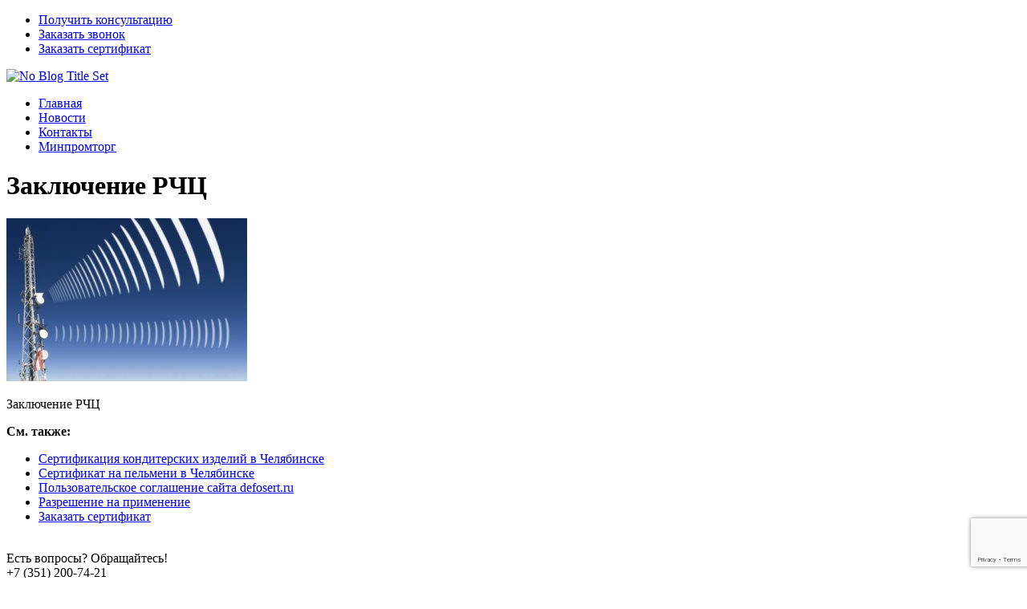

--- FILE ---
content_type: text/html; charset=UTF-8
request_url: https://defosert.ru/drugie-uslugi/zaklyuchenie-radiochastotnogo-centra/zaklyuchenie-rchc/
body_size: 8907
content:
<!DOCTYPE html>
<html xmlns="http://www.w3.org/1999/xhtml">
<head>
    <meta http-equiv="Content-Type" content="text/html; charset=UTF-8" />
	<meta name="viewport" content="width=device-width, initial-scale=1">
    <link rel="stylesheet" href="https://defosert.ru/wp-content/themes/cardeo-minimal/style.css" type="text/css" media="screen" />
  <title>Заключение РЧЦ | No Blog Title Set</title>
  
<script src="https://code.jquery.com/jquery-3.4.1.min.js" integrity="sha256-CSXorXvZcTkaix6Yvo6HppcZGetbYMGWSFlBw8HfCJo=" crossorigin="anonymous"></script>
    <link rel="icon" href="/favicon.ico" type="image/x-icon" />
    <link rel="shortcut icon" href="/favicon.ico" type="image/x-icon" />
    <meta name='robots' content='max-image-preview:large' />

<!-- All in One SEO Pack 3.3.4 от Michael Torbert из Semper Fi Web Design[-1,-1] -->
<meta name="description"  content="Заключение РЧЦ" />

<meta name="keywords"  content="заключение радиочастотного центра,радиочастотный центр заключение" />

			<script type="text/javascript" >
				window.ga=window.ga||function(){(ga.q=ga.q||[]).push(arguments)};ga.l=+new Date;
				ga('create', 'UA-147229132-4', 'auto');
				// Plugins
				
				ga('send', 'pageview');
			</script>
			<script async src="https://www.google-analytics.com/analytics.js"></script>
			<!-- All in One SEO Pack -->
<link rel='dns-prefetch' href='//www.google.com' />
<link rel='dns-prefetch' href='//s.w.org' />
		<script type="text/javascript">
			window._wpemojiSettings = {"baseUrl":"https:\/\/s.w.org\/images\/core\/emoji\/13.1.0\/72x72\/","ext":".png","svgUrl":"https:\/\/s.w.org\/images\/core\/emoji\/13.1.0\/svg\/","svgExt":".svg","source":{"concatemoji":"https:\/\/defosert.ru\/wp-includes\/js\/wp-emoji-release.min.js?ver=5.8.1"}};
			!function(e,a,t){var n,r,o,i=a.createElement("canvas"),p=i.getContext&&i.getContext("2d");function s(e,t){var a=String.fromCharCode;p.clearRect(0,0,i.width,i.height),p.fillText(a.apply(this,e),0,0);e=i.toDataURL();return p.clearRect(0,0,i.width,i.height),p.fillText(a.apply(this,t),0,0),e===i.toDataURL()}function c(e){var t=a.createElement("script");t.src=e,t.defer=t.type="text/javascript",a.getElementsByTagName("head")[0].appendChild(t)}for(o=Array("flag","emoji"),t.supports={everything:!0,everythingExceptFlag:!0},r=0;r<o.length;r++)t.supports[o[r]]=function(e){if(!p||!p.fillText)return!1;switch(p.textBaseline="top",p.font="600 32px Arial",e){case"flag":return s([127987,65039,8205,9895,65039],[127987,65039,8203,9895,65039])?!1:!s([55356,56826,55356,56819],[55356,56826,8203,55356,56819])&&!s([55356,57332,56128,56423,56128,56418,56128,56421,56128,56430,56128,56423,56128,56447],[55356,57332,8203,56128,56423,8203,56128,56418,8203,56128,56421,8203,56128,56430,8203,56128,56423,8203,56128,56447]);case"emoji":return!s([10084,65039,8205,55357,56613],[10084,65039,8203,55357,56613])}return!1}(o[r]),t.supports.everything=t.supports.everything&&t.supports[o[r]],"flag"!==o[r]&&(t.supports.everythingExceptFlag=t.supports.everythingExceptFlag&&t.supports[o[r]]);t.supports.everythingExceptFlag=t.supports.everythingExceptFlag&&!t.supports.flag,t.DOMReady=!1,t.readyCallback=function(){t.DOMReady=!0},t.supports.everything||(n=function(){t.readyCallback()},a.addEventListener?(a.addEventListener("DOMContentLoaded",n,!1),e.addEventListener("load",n,!1)):(e.attachEvent("onload",n),a.attachEvent("onreadystatechange",function(){"complete"===a.readyState&&t.readyCallback()})),(n=t.source||{}).concatemoji?c(n.concatemoji):n.wpemoji&&n.twemoji&&(c(n.twemoji),c(n.wpemoji)))}(window,document,window._wpemojiSettings);
		</script>
		<style type="text/css">
img.wp-smiley,
img.emoji {
	display: inline !important;
	border: none !important;
	box-shadow: none !important;
	height: 1em !important;
	width: 1em !important;
	margin: 0 .07em !important;
	vertical-align: -0.1em !important;
	background: none !important;
	padding: 0 !important;
}
</style>
	<link rel='stylesheet' id='contact-form-7-css'  href='https://defosert.ru/wp-content/plugins/contact-form-7/includes/css/styles.css?ver=5.1.6' type='text/css' media='all' />
<script type='text/javascript' src='https://defosert.ru/wp-includes/js/jquery/jquery.min.js?ver=3.6.0' id='jquery-core-js'></script>
<script type='text/javascript' src='https://defosert.ru/wp-includes/js/jquery/jquery-migrate.min.js?ver=3.3.2' id='jquery-migrate-js'></script>
<script type='text/javascript' src='https://defosert.ru/wp-content/plugins/jquery-vertical-accordion-menu/js/jquery.hoverIntent.minified.js?ver=5.8.1' id='jqueryhoverintent-js'></script>
<script type='text/javascript' src='https://defosert.ru/wp-content/plugins/jquery-vertical-accordion-menu/js/jquery.cookie.js?ver=5.8.1' id='jquerycookie-js'></script>
<script type='text/javascript' src='https://defosert.ru/wp-content/plugins/jquery-vertical-accordion-menu/js/jquery.dcjqaccordion.2.9.js?ver=5.8.1' id='dcjqaccordion-js'></script>
<link rel="https://api.w.org/" href="https://defosert.ru/wp-json/" /><link rel="alternate" type="application/json" href="https://defosert.ru/wp-json/wp/v2/media/569" /><link rel="EditURI" type="application/rsd+xml" title="RSD" href="https://defosert.ru/xmlrpc.php?rsd" />
<link rel="wlwmanifest" type="application/wlwmanifest+xml" href="https://defosert.ru/wp-includes/wlwmanifest.xml" /> 
<meta name="generator" content="WordPress 5.8.1" />
<link rel='shortlink' href='https://defosert.ru/?p=569' />
<link rel="alternate" type="application/json+oembed" href="https://defosert.ru/wp-json/oembed/1.0/embed?url=https%3A%2F%2Fdefosert.ru%2Fdrugie-uslugi%2Fzaklyuchenie-radiochastotnogo-centra%2Fzaklyuchenie-rchc%2F" />
<link rel="alternate" type="text/xml+oembed" href="https://defosert.ru/wp-json/oembed/1.0/embed?url=https%3A%2F%2Fdefosert.ru%2Fdrugie-uslugi%2Fzaklyuchenie-radiochastotnogo-centra%2Fzaklyuchenie-rchc%2F&#038;format=xml" />


</head>
<body class="attachment attachment-template-default attachmentid-569 attachment-jpeg">
<!--<div id="top_menu">
	<a class="main1-open" href="#">
		<span></span>
		<span></span>
		<span></span>
	</a>
	<div id="top_menuBox1"></div>
</div>-->
<div id="top_menuOBM"></div>    <div id="container">
        <div id="main">
            <div id="left">
				<ul id="menu-top_menu-new" class="menu"><li id="menu-item-49542" class="menu-item menu-item-type-post_type menu-item-object-page menu-item-49542"><a href="https://defosert.ru/zadat-vopros/">Получить консультацию</a></li>
<li id="menu-item-49543" class="menu-item menu-item-type-post_type menu-item-object-page menu-item-49543"><a href="https://defosert.ru/zakazat-zvonok/">Заказать звонок</a></li>
<li id="menu-item-49556" class="menu-item menu-item-type-post_type menu-item-object-page menu-item-49556"><a href="https://defosert.ru/zakazat-sertifikat/">Заказать сертификат</a></li>
</ul>								<div id="obmPysto1"></div>

                <div class="algnLog"><a href="https://defosert.ru/"><img src='https://defosert.ru/wp-content/themes/cardeo-minimal/images/logo.png' alt='No Blog Title Set'/></a></div>
				 <div id="nav"><ul id="menu-main_menu" class="sidebar-menu"><li id="menu-item-49553" class="menu-item menu-item-type-post_type menu-item-object-page menu-item-home menu-item-49553"><a href="https://defosert.ru/">Главная</a></li>
<li id="menu-item-47831" class="menu-item menu-item-type-taxonomy menu-item-object-category menu-item-47831"><a href="https://defosert.ru/category/news/">Новости</a></li>
<li id="menu-item-49554" class="menu-item menu-item-type-post_type menu-item-object-page menu-item-49554"><a href="https://defosert.ru/kontakty/">Контакты</a></li>
<li id="menu-item-49933" class="menu-item menu-item-type-custom menu-item-object-custom menu-item-49933"><a href="https://defosert.ru/vklyuchenie-v-minpromtorg/">Минпромторг</a></li>
</ul></div>
	<p id="breadcrumbs">
    	</p>
    <h1 class="page-header-bg">Заключение РЧЦ</h1>
    <p class="attachment"><a href='https://defosert.ru/wp-content/uploads/2013/06/Заключение-РЧЦ.jpg'><img width="300" height="203" src="https://defosert.ru/wp-content/uploads/2013/06/Заключение-РЧЦ-300x203.jpg" class="attachment-medium size-medium" alt="Заключение РЧЦ" loading="lazy" srcset="https://defosert.ru/wp-content/uploads/2013/06/Заключение-РЧЦ-300x203.jpg 300w, https://defosert.ru/wp-content/uploads/2013/06/Заключение-РЧЦ.jpg 480w" sizes="(max-width: 300px) 100vw, 300px" /></a></p>
<p>Заключение РЧЦ</p>
    <div id='rnd_page'>
        <b>См. также:</b>
        <ul>
                        <li><a href="https://defosert.ru/sertifikaciya-konditerskix-izdelij/                " title="Сертификация кондитерских изделий в Челябинске">Сертификация кондитерских изделий в Челябинске</a>
            </li>
                        <li><a href="https://defosert.ru/sertifikaciya-pelmenej/                " title="Сертификат на пельмени в Челябинске">Сертификат на пельмени в Челябинске</a>
            </li>
                        <li><a href="https://defosert.ru/soglashenie-na-obrabotku-personalnyx-dannyx/                " title="Пользовательское соглашение сайта defosert.ru">Пользовательское соглашение сайта defosert.ru</a>
            </li>
                        <li><a href="https://defosert.ru/drugie-uslugi/razreshenie-na-primenenie/                " title="Разрешение на применение">Разрешение на применение</a>
            </li>
                        <li><a href="https://defosert.ru/zakazat-sertifikat/                " title="Заказать сертификат">Заказать сертификат</a>
            </li>
                    </ul></div>
    </div>
<!-- RIGHT COLUMNS //-->
<div id="right">
    <!-- SIDEBAR //-->
    <div id="sidebar">
	<div class="sidebar_block"><br>
		<div class="side">Есть вопросы? Обращайтесь!</div>
		<div class="side">+7 (351) 200-74-21	</div>
        <div class="side"><a href="mailto:info@defosert.ru">info@defosert.ru</a></div>


		

	

	</div>
		
		

	
    
    <div role="form" class="wpcf7" id="wpcf7-f49599-o1" lang="ru-RU" dir="ltr">
<div class="screen-reader-response"></div>
<form action="/drugie-uslugi/zaklyuchenie-radiochastotnogo-centra/zaklyuchenie-rchc/#wpcf7-f49599-o1" method="post" class="wpcf7-form" novalidate="novalidate">
<div style="display: none;">
<input type="hidden" name="_wpcf7" value="49599" />
<input type="hidden" name="_wpcf7_version" value="5.1.6" />
<input type="hidden" name="_wpcf7_locale" value="ru_RU" />
<input type="hidden" name="_wpcf7_unit_tag" value="wpcf7-f49599-o1" />
<input type="hidden" name="_wpcf7_container_post" value="0" />
<input type="hidden" name="g-recaptcha-response" value="" />
</div>
<div class="newform cert_cost side">
<div class="form_title">Рассчитайте стоимость сертификации</div>
<div class="form_tout">Ответим в течение двух часов!</div>
<div class="form_body">
<div class="top_block">
<div><span class="wpcf7-form-control-wrap bt-prod"><input type="text" name="bt-prod" value="" size="40" class="wpcf7-form-control wpcf7-text inp_field" aria-invalid="false" placeholder="Наименование продукции" /></span></div>
</p></div>
<div class="mid_block">
<div><span class="wpcf7-form-control-wrap bt-name"><input type="text" name="bt-name" value="" size="40" class="wpcf7-form-control wpcf7-text inp_field" aria-invalid="false" placeholder="Ваше имя" /></span></div>
<div><span class="wpcf7-form-control-wrap bt-email"><input type="email" name="bt-email" value="" size="40" class="wpcf7-form-control wpcf7-text wpcf7-email wpcf7-validates-as-required wpcf7-validates-as-email inp_field" id="mail" aria-required="true" aria-invalid="false" placeholder="Ваш E-mail*" /></span></div>
</p></div>
<div class="lower_block">
<div><span class="wpcf7-form-control-wrap bt-tel"><input type="tel" name="bt-tel" value="" id="phones" class="wpcf7-form-control wpcf7mf-mask wpcf7-mask wpcf7-validates-as-required inp_field" size="40" aria-required="1" placeholder="+7 (___) ___-__-__" data-mask="+7 (___) ___-__-__" /></span></div>
</p></div>
<div class="send_block">
<div><input type="submit" value="Задать вопрос" class="wpcf7-form-control wpcf7-submit send_butt" /></div>
<div class="form_agreement">Нажимая на кнопку, Вы даете согласие на обработку <a href="http://defosert.ru/soglashenie-ob-obrabotke-personalnyx-dannyx/">персональных данных</a>
                 </div>
</p></div>
</p></div>
</p></div>
<div class="wpcf7-response-output wpcf7-display-none"></div></form></div>      

    <div class="widget"><form role="search" method="get" id="searchform" action="https://defosert.ru/" >
	<label class="screen-reader-text" for="s">Поиск: </label>
	<input type="text" value="" name="s" id="s" />
	<input type="submit" id="searchsubmit" value="найти" />
</form></div><div class="widget"><span class="h3menu">Сертификация</span><div class="menu-sertifikaciya-container"><ul id="menu-sertifikaciya" class="menu"><li id="menu-item-49557" class="menu-item menu-item-type-post_type menu-item-object-page menu-item-49557"><a href="https://defosert.ru/sertifikaciya/sertifikat-tr-ts/">ТР ТС</a></li>
<li id="menu-item-49558" class="menu-item menu-item-type-post_type menu-item-object-page menu-item-49558"><a href="https://defosert.ru/sertifikaciya/dobrovolnyj-sertifikat-sootvetstviya/">Добровольный сертификат соответствия</a></li>
<li id="menu-item-49559" class="menu-item menu-item-type-post_type menu-item-object-page menu-item-49559"><a href="https://defosert.ru/sertifikaciya/sertifikat-sootvetstviya-gost-r/">ГОСТ Р</a></li>
<li id="menu-item-49560" class="menu-item menu-item-type-post_type menu-item-object-page menu-item-49560"><a href="https://defosert.ru/sertifikaciya/otkaznye-pisma/">Отказные письма</a></li>
<li id="menu-item-49594" class="menu-item menu-item-type-post_type menu-item-object-page menu-item-49594"><a href="https://defosert.ru/ekologicheskij-sertifikat/">Экологический сертификат</a></li>
<li id="menu-item-49595" class="menu-item menu-item-type-post_type menu-item-object-page menu-item-49595"><a href="https://defosert.ru/organicheskaya-sertifikaciya/">Органический сертификат</a></li>
<li id="menu-item-49561" class="menu-item menu-item-type-post_type menu-item-object-page menu-item-49561"><a href="https://defosert.ru/sertifikaciya/sistema-ekologicheskogo-menedzhmenta/">Система экологического менеджмента</a></li>
<li id="menu-item-49593" class="menu-item menu-item-type-post_type menu-item-object-page menu-item-49593"><a href="https://defosert.ru/sertifikaciya-produktov-pitaniya/">Сертификация продуктов питания в Челябинске</a></li>
<li id="menu-item-49562" class="menu-item menu-item-type-post_type menu-item-object-page menu-item-49562"><a href="https://defosert.ru/sistema-upravleniya-bezopasnostyu-pishhevyx-produktov/">Система управления безопасностью пищевых продуктов</a></li>
<li id="menu-item-49563" class="menu-item menu-item-type-post_type menu-item-object-page menu-item-49563"><a href="https://defosert.ru/sertifikaciya/markirovka-se/">Маркировка СЕ</a></li>
<li id="menu-item-49564" class="menu-item menu-item-type-post_type menu-item-object-page menu-item-49564"><a href="https://defosert.ru/sertifikaciya/ekspertiza-promyshlennoj-bezopasnosti/">Экспертиза промышленной безопасности</a></li>
<li id="menu-item-49565" class="menu-item menu-item-type-post_type menu-item-object-page menu-item-49565"><a href="https://defosert.ru/sertifikaciya/sertifikat-na-uslugi/">Сертификат на услуги</a></li>
<li id="menu-item-49566" class="menu-item menu-item-type-post_type menu-item-object-page menu-item-49566"><a href="https://defosert.ru/sertifikaciya/sertifikat-proisxozhdeniya/">Сертификат происхождения</a></li>
<li id="menu-item-49567" class="menu-item menu-item-type-post_type menu-item-object-page menu-item-49567"><a href="https://defosert.ru/sertifikaciya/sertifikat-sootvetstviya-texnicheskomu-reglamentu/">Сертификат соответствия техническому регламенту</a></li>
<li id="menu-item-49568" class="menu-item menu-item-type-post_type menu-item-object-page menu-item-49568"><a href="https://defosert.ru/sertifikaciya/sistema-menedzhmenta-kachestva/">Система менеджмента качества</a></li>
<li id="menu-item-49591" class="menu-item menu-item-type-post_type menu-item-object-page menu-item-49591"><a href="https://defosert.ru/poryadok-vvedeniya-texreglamentov-ts-v-armenii/">Порядок введения Техрегламентов ТС в Армении</a></li>
<li id="menu-item-49592" class="menu-item menu-item-type-post_type menu-item-object-page menu-item-49592"><a href="https://defosert.ru/poryadok-vvedeniya-texreglamentov-ts-v-kirgizii/">Порядок введения Техрегламентов ТС в Киргизии</a></li>
</ul></div></div><div class="widget"><span class="h3menu">Декларирование</span><div class="menu-deklarirovanie-container"><ul id="menu-deklarirovanie" class="menu"><li id="menu-item-49569" class="menu-item menu-item-type-post_type menu-item-object-page menu-item-49569"><a href="https://defosert.ru/deklarirovanie/deklaraciya-texnicheskogo-reglamenta-tamozhennogo-soyuza/">Декларация технического регламента Таможенного Союза</a></li>
<li id="menu-item-49570" class="menu-item menu-item-type-post_type menu-item-object-page menu-item-49570"><a href="https://defosert.ru/deklarirovanie/deklaraciya-sootvetstviya-texnicheskomu-reglamentu/">Декларация соответствия ТР (техническому регламенту)</a></li>
<li id="menu-item-49571" class="menu-item menu-item-type-post_type menu-item-object-page menu-item-49571"><a href="https://defosert.ru/deklarirovanie/deklaraciya-sootvetstviya-gost-r/">Декларация соответствия ГОСТ Р</a></li>
<li id="menu-item-49572" class="menu-item menu-item-type-post_type menu-item-object-page menu-item-49572"><a href="https://defosert.ru/deklarirovanie/deklaraciya-tr-ts/">Декларация ТР ТС</a></li>
</ul></div></div><div class="widget"><span class="h3menu">Сертификат ISO</span><div class="menu-sertifikat-iso-container"><ul id="menu-sertifikat-iso" class="menu"><li id="menu-item-49596" class="menu-item menu-item-type-post_type menu-item-object-page menu-item-49596"><a href="https://defosert.ru/iso-sertifikaciya/">ИСО сертификация в Челябинске</a></li>
<li id="menu-item-48082" class="menu-item menu-item-type-custom menu-item-object-custom menu-item-48082"><a href="http://defosert.ru/iso-9001/">ИСО 9001</a></li>
<li id="menu-item-48083" class="menu-item menu-item-type-custom menu-item-object-custom menu-item-48083"><a href="http://defosert.ru/iso-13485/">ИСО 13485</a></li>
<li id="menu-item-48084" class="menu-item menu-item-type-custom menu-item-object-custom menu-item-48084"><a href="http://defosert.ru/iso-14001/">ИСО 14001</a></li>
<li id="menu-item-49347" class="menu-item menu-item-type-custom menu-item-object-custom menu-item-49347"><a href="http://defosert.ru/ohsas-18001/">OHSAS 18001</a></li>
<li id="menu-item-49348" class="menu-item menu-item-type-custom menu-item-object-custom menu-item-49348"><a href="http://defosert.ru/xassp-dlya-obshhepita/">ХАССП для общепита</a></li>
<li id="menu-item-49349" class="menu-item menu-item-type-custom menu-item-object-custom menu-item-49349"><a href="http://defosert.ru/hassp-na-molochnom/">ХАССП на молочном предприятии</a></li>
<li id="menu-item-49350" class="menu-item menu-item-type-custom menu-item-object-custom menu-item-49350"><a href="http://defosert.ru/sertifikaciya-ism/">Интегрированная система менеджмента</a></li>
</ul></div></div><div class="widget"><span class="h3menu">Пожарная сертификация</span><div class="menu-pozharnaya-sertifikaciya-container"><ul id="menu-pozharnaya-sertifikaciya" class="menu"><li id="menu-item-49573" class="menu-item menu-item-type-post_type menu-item-object-page menu-item-49573"><a href="https://defosert.ru/pozharnaya-sertifikaciya/pozharnyj-sertifikat/">Пожарный сертификат</a></li>
<li id="menu-item-49574" class="menu-item menu-item-type-post_type menu-item-object-page menu-item-49574"><a href="https://defosert.ru/pozharnaya-sertifikaciya/pozharnaya-deklaraciya/">Пожарная декларация</a></li>
</ul></div></div><div class="widget"><span class="h3menu">Нормативно-техническая документация</span><div class="menu-normativno-texnicheskaya-dokumentaciya-container"><ul id="menu-normativno-texnicheskaya-dokumentaciya" class="menu"><li id="menu-item-49575" class="menu-item menu-item-type-post_type menu-item-object-page menu-item-49575"><a href="https://defosert.ru/normativno-texnicheskaya-dokumentaciya/konstruktorskaya-dokumentaciya/">Конструкторская документация</a></li>
<li id="menu-item-49576" class="menu-item menu-item-type-post_type menu-item-object-page menu-item-49576"><a href="https://defosert.ru/normativno-texnicheskaya-dokumentaciya/pasport-bezopasnosti/">Паспорт безопасности</a></li>
<li id="menu-item-49577" class="menu-item menu-item-type-post_type menu-item-object-page menu-item-49577"><a href="https://defosert.ru/normativno-texnicheskaya-dokumentaciya/pasport-kachestva/">Паспорт качества</a></li>
<li id="menu-item-49578" class="menu-item menu-item-type-post_type menu-item-object-page menu-item-49578"><a href="https://defosert.ru/normativno-texnicheskaya-dokumentaciya/razrabotka-katalozhnogo-lista/">Разработка каталожного листа</a></li>
<li id="menu-item-49579" class="menu-item menu-item-type-post_type menu-item-object-page menu-item-49579"><a href="https://defosert.ru/normativno-texnicheskaya-dokumentaciya/registraciya-texnicheskix-uslovij-v-gosudarstvennom-reestre/">Регистрация технических условий в государственном реестре</a></li>
<li id="menu-item-49580" class="menu-item menu-item-type-post_type menu-item-object-page menu-item-49580"><a href="https://defosert.ru/normativno-texnicheskaya-dokumentaciya/receptury/">Рецептуры</a></li>
<li id="menu-item-49581" class="menu-item menu-item-type-post_type menu-item-object-page menu-item-49581"><a href="https://defosert.ru/normativno-texnicheskaya-dokumentaciya/rukovodstvo-po-ekspluatacii/">Руководство по эксплуатации</a></li>
<li id="menu-item-49582" class="menu-item menu-item-type-post_type menu-item-object-page menu-item-49582"><a href="https://defosert.ru/normativno-texnicheskaya-dokumentaciya/texnicheskie-usloviya/">Разработка технических условий в Челябинске</a></li>
<li id="menu-item-49583" class="menu-item menu-item-type-post_type menu-item-object-page menu-item-49583"><a href="https://defosert.ru/normativno-texnicheskaya-dokumentaciya/texnologicheskaya-instrukciya/">Технологическая инструкция</a></li>
<li id="menu-item-49584" class="menu-item menu-item-type-post_type menu-item-object-page menu-item-49584"><a href="https://defosert.ru/normativno-texnicheskaya-dokumentaciya/texnologicheskij-process/">Технологический процесс</a></li>
<li id="menu-item-49585" class="menu-item menu-item-type-post_type menu-item-object-page menu-item-49585"><a href="https://defosert.ru/normativno-texnicheskaya-dokumentaciya/texnologicheskij-reglament/">Технологический регламент</a></li>
<li id="menu-item-49586" class="menu-item menu-item-type-post_type menu-item-object-page menu-item-49586"><a href="https://defosert.ru/normativno-texnicheskaya-dokumentaciya/etiketka/">Этикетка</a></li>
</ul></div></div><div class="widget"><span class="h3menu">Другие услуги</span><div class="menu-drugie-uslugi-container"><ul id="menu-drugie-uslugi" class="menu"><li id="menu-item-49544" class="menu-item menu-item-type-post_type menu-item-object-page menu-item-49544"><a href="https://defosert.ru/drugie-uslugi/notifikaciya-fsb/">Нотификация ФСБ</a></li>
<li id="menu-item-49545" class="menu-item menu-item-type-post_type menu-item-object-page menu-item-49545"><a href="https://defosert.ru/drugie-uslugi/vstuplenie-v-samoreguliruemuyu-organizaciyu/">Вступление в саморегулируемую организацию</a></li>
<li id="menu-item-49546" class="menu-item menu-item-type-post_type menu-item-object-page menu-item-49546"><a href="https://defosert.ru/drugie-uslugi/zaklyuchenie-radiochastotnogo-centra/">Заключение РЧЦ</a></li>
<li id="menu-item-49547" class="menu-item menu-item-type-post_type menu-item-object-page menu-item-49547"><a href="https://defosert.ru/drugie-uslugi/patentovanie/">Патентование</a></li>
<li id="menu-item-49548" class="menu-item menu-item-type-post_type menu-item-object-page menu-item-49548"><a href="https://defosert.ru/drugie-uslugi/razrabotka-standarta-organizacii/">Разработка СТО</a></li>
<li id="menu-item-49549" class="menu-item menu-item-type-post_type menu-item-object-page menu-item-49549"><a href="https://defosert.ru/drugie-uslugi/svidetelstvo-o-bezopasnosti-konstrukcii-transportnogo-sredstva/">Свидетельство о безопасности конструкции транспортного средства</a></li>
<li id="menu-item-49550" class="menu-item menu-item-type-post_type menu-item-object-page menu-item-49550"><a href="https://defosert.ru/drugie-uslugi/svidetelstvo-o-gosregistracii/">Свидетельство о госрегистрации</a></li>
<li id="menu-item-49551" class="menu-item menu-item-type-post_type menu-item-object-page menu-item-49551"><a href="https://defosert.ru/drugie-uslugi/shtrixkodirovanie/">Штрихкодирование</a></li>
<li id="menu-item-49555" class="menu-item menu-item-type-post_type menu-item-object-page menu-item-49555"><a href="https://defosert.ru/ekspertiza-promyshlennoy-besohasnosti/">Экспертиза промышленной безопасности</a></li>
<li id="menu-item-49552" class="menu-item menu-item-type-post_type menu-item-object-page menu-item-49552"><a href="https://defosert.ru/drugie-uslugi/ekspertnoe-zaklyuchenie/">Экспертное заключение</a></li>
<li id="menu-item-49645" class="menu-item menu-item-type-post_type menu-item-object-page menu-item-49645"><a href="https://defosert.ru/sertifikaciya/sertifikat-evro-5/">Сертификат Евро 5</a></li>
<li id="menu-item-49646" class="menu-item menu-item-type-post_type menu-item-object-page menu-item-49646"><a href="https://defosert.ru/sertifikaciya/sertifikat-evro-4/">Сертификат Евро 4</a></li>
<li id="menu-item-49647" class="menu-item menu-item-type-post_type menu-item-object-page menu-item-49647"><a href="https://defosert.ru/drugie-uslugi/razreshenie-na-primenenie/">Разрешение на применение</a></li>
<li id="menu-item-49648" class="menu-item menu-item-type-post_type menu-item-object-page menu-item-49648"><a href="https://defosert.ru/sanitarno-epidemiologicheskoe-zaklyuchenie/">Санитарно-эпидемиологическое заключение</a></li>
</ul></div></div>        <!-- ADS //-->
    </div>
</div>
<!-- RIGHT END //-->
﻿</div>
</div>
<div style="clear:both;"></div>
 


<!-- FOOTER //-->
<div id="footer">Все права защищены &copy; 2026 <a href="/"><strong>ДефоСерт</strong></a>.
  <br>
  <a href="/politika-konfidencialnosti-na-obrabotku-personalnyx-dannyx/">Политика конфиденциальности</a> <br> 
  <a href="/soglashenie-na-obrabotku-personalnyx-dannyx/">Пользовательское соглашение</a>
  <div id="ico" style='float:right;margin:65px 20px 0px 0px;'>
<!-- here was informer -->

<!-- here was counter -->
</div>

 </div>


<link rel="stylesheet" href="https://cdn.envybox.io/widget/cbk.css">
<script type="text/javascript" src="https://cdn.envybox.io/widget/cbk.js?wcb_code=499fa172d7964af57b9cc28bfe3b8b72" charset="UTF-8" async></script>
<script>
  (function(i,s,o,g,r,a,m){i['GoogleAnalyticsObject']=r;i[r]=i[r]||function(){
  (i[r].q=i[r].q||[]).push(arguments)},i[r].l=1*new Date();a=s.createElement(o),
  m=s.getElementsByTagName(o)[0];a.async=1;a.src=g;m.parentNode.insertBefore(a,m)
  })(window,document,'script','//www.google-analytics.com/analytics.js','ga');

  ga('create', 'UA-67559202-5', 'auto');
  ga('send', 'pageview');

</script>

<!-- Yandex.Metrika counter -->
<script type="text/javascript" >
   (function(m,e,t,r,i,k,a){m[i]=m[i]||function(){(m[i].a=m[i].a||[]).push(arguments)};
   m[i].l=1*new Date();k=e.createElement(t),a=e.getElementsByTagName(t)[0],k.async=1,k.src=r,a.parentNode.insertBefore(k,a)})
   (window, document, "script", "https://mc.yandex.ru/metrika/tag.js", "ym");

   ym(86354032, "init", {
        clickmap:true,
        trackLinks:true,
        accurateTrackBounce:true,
        webvisor:true
   });
</script>
<noscript><div><img src="https://mc.yandex.ru/watch/86354032" style="position:absolute; left:-9999px;" alt="" /></div></noscript>
<!-- /Yandex.Metrika counter -->
 
<script type='text/javascript' id='contact-form-7-js-extra'>
/* <![CDATA[ */
var wpcf7 = {"apiSettings":{"root":"https:\/\/defosert.ru\/wp-json\/contact-form-7\/v1","namespace":"contact-form-7\/v1"}};
/* ]]> */
</script>
<script type='text/javascript' src='https://defosert.ru/wp-content/plugins/contact-form-7/includes/js/scripts.js?ver=5.1.6' id='contact-form-7-js'></script>
<script type='text/javascript' src='https://www.google.com/recaptcha/api.js?render=6LfpqgwdAAAAAF87MvwAajCpvRcmar5roVZYNMSl&#038;ver=3.0' id='google-recaptcha-js'></script>
<script type='text/javascript' src='https://defosert.ru/wp-content/plugins/cf7-phone-mask-field/assets/js/jquery.maskedinput.js?ver=1.4' id='wpcf7mf-mask-js'></script>
<script type='text/javascript' src='https://defosert.ru/wp-includes/js/wp-embed.min.js?ver=5.8.1' id='wp-embed-js'></script>
<script type="text/javascript">
( function( grecaptcha, sitekey, actions ) {

	var wpcf7recaptcha = {

		execute: function( action ) {
			grecaptcha.execute(
				sitekey,
				{ action: action }
			).then( function( token ) {
				var forms = document.getElementsByTagName( 'form' );

				for ( var i = 0; i < forms.length; i++ ) {
					var fields = forms[ i ].getElementsByTagName( 'input' );

					for ( var j = 0; j < fields.length; j++ ) {
						var field = fields[ j ];

						if ( 'g-recaptcha-response' === field.getAttribute( 'name' ) ) {
							field.setAttribute( 'value', token );
							break;
						}
					}
				}
			} );
		},

		executeOnHomepage: function() {
			wpcf7recaptcha.execute( actions[ 'homepage' ] );
		},

		executeOnContactform: function() {
			wpcf7recaptcha.execute( actions[ 'contactform' ] );
		},

	};

	grecaptcha.ready(
		wpcf7recaptcha.executeOnHomepage
	);

	document.addEventListener( 'change',
		wpcf7recaptcha.executeOnContactform, false
	);

	document.addEventListener( 'wpcf7submit',
		wpcf7recaptcha.executeOnHomepage, false
	);

} )(
	grecaptcha,
	'6LfpqgwdAAAAAF87MvwAajCpvRcmar5roVZYNMSl',
	{"homepage":"homepage","contactform":"contactform"}
);
</script>




<script type="text/javascript">

	(function($){
        $('#sidebar .widget span.h3menu').each(function(i, item){
			$(item).attr('title','Перейти в раздел');
			if($('#sidebar .widget .current-menu-item').length>0){
					$(item).parents('.widget').addClass('widget_closed')
			}else{
				if(i!==0){
					$(item).parents('.widget').addClass('widget_closed')
				}
			}
			})

			$('#sidebar .widget span.h3menu').not('.unclickable').click(function(){
				$(this).parents('.widget').toggleClass('widget_closed');
			})

			$('#sidebar .widget .current-menu-item').parents('.widget').toggleClass('widget_closed');
    })(jQuery)


</script>

<script type="text/javascript">
jQuery(function($){
 //  $("#phone").mask("+7 (999) 999-99-99");
  // $("#phones").mask("+7 (999) 999-99-99");
});
</script>

<script type='text/javascript'>

document.addEventListener( 'wpcf7invalid', function( event ) {
 if(event.detail.contactFormId=="49343"){ 
    yaCounter46235898.reachGoal("zvonok_error");

 }
}, false );
	
document.addEventListener( 'wpcf7mailsent', function( event ) {
 if(event.detail.contactFormId=="49343"){ 
    yaCounter46235898.reachGoal("orderCertSuccess");
 }
}, false );

document.addEventListener( 'wpcf7invalid', function( event ) {
 if(event.detail.contactFormId=="49344"){ 
    yaCounter46235898.reachGoal("orderCallError");
    console.log("Captain’s Log");
 }
}, false );

document.addEventListener( 'wpcf7mailsent', function( event ) {
 if(event.detail.contactFormId=="49344"){
    yaCounter46235898.reachGoal("orderCallSuccess");
 }
}, false );


document.addEventListener( 'wpcf7invalid', function( event ) {
 if(event.detail.contactFormId=="49345"){ 
    yaCounter46235898.reachGoal("orderQuestionErr");
    console.log("Captain’s Log");
 }
}, false );

document.addEventListener( 'wpcf7mailsent', function( event ) {
 if(event.detail.contactFormId=="49345"){ 
    yaCounter46235898.reachGoal("orderQuestionSuccess");
 }
}, false );

document.addEventListener( 'wpcf7invalid', function( event ) {
 if(event.detail.contactFormId=="49599"){ 
    yaCounter46235898.reachGoal("orderPriceErr");
    console.log("Captain’s Log");
 }
}, false );

document.addEventListener( 'wpcf7mailsent', function( event ) {
 if(event.detail.contactFormId=="49599"){ 
    yaCounter46235898.reachGoal("orderPriceSuccess");
 }
}, false );

</script>

<!-- BEGIN JIVOSITE CODE {literal} -->
<script type='text/javascript'>
(function(){ var widget_id = 'bBqffKKNtC';var d=document;var w=window;function l(){
var s = document.createElement('script'); s.type = 'text/javascript'; s.async = true; s.src = '//code.jivosite.com/script/widget/'+widget_id; var ss = document.getElementsByTagName('script')[0]; ss.parentNode.insertBefore(s, ss);}if(d.readyState=='complete'){l();}else{if(w.attachEvent){w.attachEvent('onload',l);}else{w.addEventListener('load',l,false);}}})();</script>
<!-- {/literal} END JIVOSITE CODE -->

</body>
</html>


--- FILE ---
content_type: text/html; charset=utf-8
request_url: https://www.google.com/recaptcha/api2/anchor?ar=1&k=6LfpqgwdAAAAAF87MvwAajCpvRcmar5roVZYNMSl&co=aHR0cHM6Ly9kZWZvc2VydC5ydTo0NDM.&hl=en&v=PoyoqOPhxBO7pBk68S4YbpHZ&size=invisible&anchor-ms=20000&execute-ms=30000&cb=kp91p4b024ae
body_size: 48746
content:
<!DOCTYPE HTML><html dir="ltr" lang="en"><head><meta http-equiv="Content-Type" content="text/html; charset=UTF-8">
<meta http-equiv="X-UA-Compatible" content="IE=edge">
<title>reCAPTCHA</title>
<style type="text/css">
/* cyrillic-ext */
@font-face {
  font-family: 'Roboto';
  font-style: normal;
  font-weight: 400;
  font-stretch: 100%;
  src: url(//fonts.gstatic.com/s/roboto/v48/KFO7CnqEu92Fr1ME7kSn66aGLdTylUAMa3GUBHMdazTgWw.woff2) format('woff2');
  unicode-range: U+0460-052F, U+1C80-1C8A, U+20B4, U+2DE0-2DFF, U+A640-A69F, U+FE2E-FE2F;
}
/* cyrillic */
@font-face {
  font-family: 'Roboto';
  font-style: normal;
  font-weight: 400;
  font-stretch: 100%;
  src: url(//fonts.gstatic.com/s/roboto/v48/KFO7CnqEu92Fr1ME7kSn66aGLdTylUAMa3iUBHMdazTgWw.woff2) format('woff2');
  unicode-range: U+0301, U+0400-045F, U+0490-0491, U+04B0-04B1, U+2116;
}
/* greek-ext */
@font-face {
  font-family: 'Roboto';
  font-style: normal;
  font-weight: 400;
  font-stretch: 100%;
  src: url(//fonts.gstatic.com/s/roboto/v48/KFO7CnqEu92Fr1ME7kSn66aGLdTylUAMa3CUBHMdazTgWw.woff2) format('woff2');
  unicode-range: U+1F00-1FFF;
}
/* greek */
@font-face {
  font-family: 'Roboto';
  font-style: normal;
  font-weight: 400;
  font-stretch: 100%;
  src: url(//fonts.gstatic.com/s/roboto/v48/KFO7CnqEu92Fr1ME7kSn66aGLdTylUAMa3-UBHMdazTgWw.woff2) format('woff2');
  unicode-range: U+0370-0377, U+037A-037F, U+0384-038A, U+038C, U+038E-03A1, U+03A3-03FF;
}
/* math */
@font-face {
  font-family: 'Roboto';
  font-style: normal;
  font-weight: 400;
  font-stretch: 100%;
  src: url(//fonts.gstatic.com/s/roboto/v48/KFO7CnqEu92Fr1ME7kSn66aGLdTylUAMawCUBHMdazTgWw.woff2) format('woff2');
  unicode-range: U+0302-0303, U+0305, U+0307-0308, U+0310, U+0312, U+0315, U+031A, U+0326-0327, U+032C, U+032F-0330, U+0332-0333, U+0338, U+033A, U+0346, U+034D, U+0391-03A1, U+03A3-03A9, U+03B1-03C9, U+03D1, U+03D5-03D6, U+03F0-03F1, U+03F4-03F5, U+2016-2017, U+2034-2038, U+203C, U+2040, U+2043, U+2047, U+2050, U+2057, U+205F, U+2070-2071, U+2074-208E, U+2090-209C, U+20D0-20DC, U+20E1, U+20E5-20EF, U+2100-2112, U+2114-2115, U+2117-2121, U+2123-214F, U+2190, U+2192, U+2194-21AE, U+21B0-21E5, U+21F1-21F2, U+21F4-2211, U+2213-2214, U+2216-22FF, U+2308-230B, U+2310, U+2319, U+231C-2321, U+2336-237A, U+237C, U+2395, U+239B-23B7, U+23D0, U+23DC-23E1, U+2474-2475, U+25AF, U+25B3, U+25B7, U+25BD, U+25C1, U+25CA, U+25CC, U+25FB, U+266D-266F, U+27C0-27FF, U+2900-2AFF, U+2B0E-2B11, U+2B30-2B4C, U+2BFE, U+3030, U+FF5B, U+FF5D, U+1D400-1D7FF, U+1EE00-1EEFF;
}
/* symbols */
@font-face {
  font-family: 'Roboto';
  font-style: normal;
  font-weight: 400;
  font-stretch: 100%;
  src: url(//fonts.gstatic.com/s/roboto/v48/KFO7CnqEu92Fr1ME7kSn66aGLdTylUAMaxKUBHMdazTgWw.woff2) format('woff2');
  unicode-range: U+0001-000C, U+000E-001F, U+007F-009F, U+20DD-20E0, U+20E2-20E4, U+2150-218F, U+2190, U+2192, U+2194-2199, U+21AF, U+21E6-21F0, U+21F3, U+2218-2219, U+2299, U+22C4-22C6, U+2300-243F, U+2440-244A, U+2460-24FF, U+25A0-27BF, U+2800-28FF, U+2921-2922, U+2981, U+29BF, U+29EB, U+2B00-2BFF, U+4DC0-4DFF, U+FFF9-FFFB, U+10140-1018E, U+10190-1019C, U+101A0, U+101D0-101FD, U+102E0-102FB, U+10E60-10E7E, U+1D2C0-1D2D3, U+1D2E0-1D37F, U+1F000-1F0FF, U+1F100-1F1AD, U+1F1E6-1F1FF, U+1F30D-1F30F, U+1F315, U+1F31C, U+1F31E, U+1F320-1F32C, U+1F336, U+1F378, U+1F37D, U+1F382, U+1F393-1F39F, U+1F3A7-1F3A8, U+1F3AC-1F3AF, U+1F3C2, U+1F3C4-1F3C6, U+1F3CA-1F3CE, U+1F3D4-1F3E0, U+1F3ED, U+1F3F1-1F3F3, U+1F3F5-1F3F7, U+1F408, U+1F415, U+1F41F, U+1F426, U+1F43F, U+1F441-1F442, U+1F444, U+1F446-1F449, U+1F44C-1F44E, U+1F453, U+1F46A, U+1F47D, U+1F4A3, U+1F4B0, U+1F4B3, U+1F4B9, U+1F4BB, U+1F4BF, U+1F4C8-1F4CB, U+1F4D6, U+1F4DA, U+1F4DF, U+1F4E3-1F4E6, U+1F4EA-1F4ED, U+1F4F7, U+1F4F9-1F4FB, U+1F4FD-1F4FE, U+1F503, U+1F507-1F50B, U+1F50D, U+1F512-1F513, U+1F53E-1F54A, U+1F54F-1F5FA, U+1F610, U+1F650-1F67F, U+1F687, U+1F68D, U+1F691, U+1F694, U+1F698, U+1F6AD, U+1F6B2, U+1F6B9-1F6BA, U+1F6BC, U+1F6C6-1F6CF, U+1F6D3-1F6D7, U+1F6E0-1F6EA, U+1F6F0-1F6F3, U+1F6F7-1F6FC, U+1F700-1F7FF, U+1F800-1F80B, U+1F810-1F847, U+1F850-1F859, U+1F860-1F887, U+1F890-1F8AD, U+1F8B0-1F8BB, U+1F8C0-1F8C1, U+1F900-1F90B, U+1F93B, U+1F946, U+1F984, U+1F996, U+1F9E9, U+1FA00-1FA6F, U+1FA70-1FA7C, U+1FA80-1FA89, U+1FA8F-1FAC6, U+1FACE-1FADC, U+1FADF-1FAE9, U+1FAF0-1FAF8, U+1FB00-1FBFF;
}
/* vietnamese */
@font-face {
  font-family: 'Roboto';
  font-style: normal;
  font-weight: 400;
  font-stretch: 100%;
  src: url(//fonts.gstatic.com/s/roboto/v48/KFO7CnqEu92Fr1ME7kSn66aGLdTylUAMa3OUBHMdazTgWw.woff2) format('woff2');
  unicode-range: U+0102-0103, U+0110-0111, U+0128-0129, U+0168-0169, U+01A0-01A1, U+01AF-01B0, U+0300-0301, U+0303-0304, U+0308-0309, U+0323, U+0329, U+1EA0-1EF9, U+20AB;
}
/* latin-ext */
@font-face {
  font-family: 'Roboto';
  font-style: normal;
  font-weight: 400;
  font-stretch: 100%;
  src: url(//fonts.gstatic.com/s/roboto/v48/KFO7CnqEu92Fr1ME7kSn66aGLdTylUAMa3KUBHMdazTgWw.woff2) format('woff2');
  unicode-range: U+0100-02BA, U+02BD-02C5, U+02C7-02CC, U+02CE-02D7, U+02DD-02FF, U+0304, U+0308, U+0329, U+1D00-1DBF, U+1E00-1E9F, U+1EF2-1EFF, U+2020, U+20A0-20AB, U+20AD-20C0, U+2113, U+2C60-2C7F, U+A720-A7FF;
}
/* latin */
@font-face {
  font-family: 'Roboto';
  font-style: normal;
  font-weight: 400;
  font-stretch: 100%;
  src: url(//fonts.gstatic.com/s/roboto/v48/KFO7CnqEu92Fr1ME7kSn66aGLdTylUAMa3yUBHMdazQ.woff2) format('woff2');
  unicode-range: U+0000-00FF, U+0131, U+0152-0153, U+02BB-02BC, U+02C6, U+02DA, U+02DC, U+0304, U+0308, U+0329, U+2000-206F, U+20AC, U+2122, U+2191, U+2193, U+2212, U+2215, U+FEFF, U+FFFD;
}
/* cyrillic-ext */
@font-face {
  font-family: 'Roboto';
  font-style: normal;
  font-weight: 500;
  font-stretch: 100%;
  src: url(//fonts.gstatic.com/s/roboto/v48/KFO7CnqEu92Fr1ME7kSn66aGLdTylUAMa3GUBHMdazTgWw.woff2) format('woff2');
  unicode-range: U+0460-052F, U+1C80-1C8A, U+20B4, U+2DE0-2DFF, U+A640-A69F, U+FE2E-FE2F;
}
/* cyrillic */
@font-face {
  font-family: 'Roboto';
  font-style: normal;
  font-weight: 500;
  font-stretch: 100%;
  src: url(//fonts.gstatic.com/s/roboto/v48/KFO7CnqEu92Fr1ME7kSn66aGLdTylUAMa3iUBHMdazTgWw.woff2) format('woff2');
  unicode-range: U+0301, U+0400-045F, U+0490-0491, U+04B0-04B1, U+2116;
}
/* greek-ext */
@font-face {
  font-family: 'Roboto';
  font-style: normal;
  font-weight: 500;
  font-stretch: 100%;
  src: url(//fonts.gstatic.com/s/roboto/v48/KFO7CnqEu92Fr1ME7kSn66aGLdTylUAMa3CUBHMdazTgWw.woff2) format('woff2');
  unicode-range: U+1F00-1FFF;
}
/* greek */
@font-face {
  font-family: 'Roboto';
  font-style: normal;
  font-weight: 500;
  font-stretch: 100%;
  src: url(//fonts.gstatic.com/s/roboto/v48/KFO7CnqEu92Fr1ME7kSn66aGLdTylUAMa3-UBHMdazTgWw.woff2) format('woff2');
  unicode-range: U+0370-0377, U+037A-037F, U+0384-038A, U+038C, U+038E-03A1, U+03A3-03FF;
}
/* math */
@font-face {
  font-family: 'Roboto';
  font-style: normal;
  font-weight: 500;
  font-stretch: 100%;
  src: url(//fonts.gstatic.com/s/roboto/v48/KFO7CnqEu92Fr1ME7kSn66aGLdTylUAMawCUBHMdazTgWw.woff2) format('woff2');
  unicode-range: U+0302-0303, U+0305, U+0307-0308, U+0310, U+0312, U+0315, U+031A, U+0326-0327, U+032C, U+032F-0330, U+0332-0333, U+0338, U+033A, U+0346, U+034D, U+0391-03A1, U+03A3-03A9, U+03B1-03C9, U+03D1, U+03D5-03D6, U+03F0-03F1, U+03F4-03F5, U+2016-2017, U+2034-2038, U+203C, U+2040, U+2043, U+2047, U+2050, U+2057, U+205F, U+2070-2071, U+2074-208E, U+2090-209C, U+20D0-20DC, U+20E1, U+20E5-20EF, U+2100-2112, U+2114-2115, U+2117-2121, U+2123-214F, U+2190, U+2192, U+2194-21AE, U+21B0-21E5, U+21F1-21F2, U+21F4-2211, U+2213-2214, U+2216-22FF, U+2308-230B, U+2310, U+2319, U+231C-2321, U+2336-237A, U+237C, U+2395, U+239B-23B7, U+23D0, U+23DC-23E1, U+2474-2475, U+25AF, U+25B3, U+25B7, U+25BD, U+25C1, U+25CA, U+25CC, U+25FB, U+266D-266F, U+27C0-27FF, U+2900-2AFF, U+2B0E-2B11, U+2B30-2B4C, U+2BFE, U+3030, U+FF5B, U+FF5D, U+1D400-1D7FF, U+1EE00-1EEFF;
}
/* symbols */
@font-face {
  font-family: 'Roboto';
  font-style: normal;
  font-weight: 500;
  font-stretch: 100%;
  src: url(//fonts.gstatic.com/s/roboto/v48/KFO7CnqEu92Fr1ME7kSn66aGLdTylUAMaxKUBHMdazTgWw.woff2) format('woff2');
  unicode-range: U+0001-000C, U+000E-001F, U+007F-009F, U+20DD-20E0, U+20E2-20E4, U+2150-218F, U+2190, U+2192, U+2194-2199, U+21AF, U+21E6-21F0, U+21F3, U+2218-2219, U+2299, U+22C4-22C6, U+2300-243F, U+2440-244A, U+2460-24FF, U+25A0-27BF, U+2800-28FF, U+2921-2922, U+2981, U+29BF, U+29EB, U+2B00-2BFF, U+4DC0-4DFF, U+FFF9-FFFB, U+10140-1018E, U+10190-1019C, U+101A0, U+101D0-101FD, U+102E0-102FB, U+10E60-10E7E, U+1D2C0-1D2D3, U+1D2E0-1D37F, U+1F000-1F0FF, U+1F100-1F1AD, U+1F1E6-1F1FF, U+1F30D-1F30F, U+1F315, U+1F31C, U+1F31E, U+1F320-1F32C, U+1F336, U+1F378, U+1F37D, U+1F382, U+1F393-1F39F, U+1F3A7-1F3A8, U+1F3AC-1F3AF, U+1F3C2, U+1F3C4-1F3C6, U+1F3CA-1F3CE, U+1F3D4-1F3E0, U+1F3ED, U+1F3F1-1F3F3, U+1F3F5-1F3F7, U+1F408, U+1F415, U+1F41F, U+1F426, U+1F43F, U+1F441-1F442, U+1F444, U+1F446-1F449, U+1F44C-1F44E, U+1F453, U+1F46A, U+1F47D, U+1F4A3, U+1F4B0, U+1F4B3, U+1F4B9, U+1F4BB, U+1F4BF, U+1F4C8-1F4CB, U+1F4D6, U+1F4DA, U+1F4DF, U+1F4E3-1F4E6, U+1F4EA-1F4ED, U+1F4F7, U+1F4F9-1F4FB, U+1F4FD-1F4FE, U+1F503, U+1F507-1F50B, U+1F50D, U+1F512-1F513, U+1F53E-1F54A, U+1F54F-1F5FA, U+1F610, U+1F650-1F67F, U+1F687, U+1F68D, U+1F691, U+1F694, U+1F698, U+1F6AD, U+1F6B2, U+1F6B9-1F6BA, U+1F6BC, U+1F6C6-1F6CF, U+1F6D3-1F6D7, U+1F6E0-1F6EA, U+1F6F0-1F6F3, U+1F6F7-1F6FC, U+1F700-1F7FF, U+1F800-1F80B, U+1F810-1F847, U+1F850-1F859, U+1F860-1F887, U+1F890-1F8AD, U+1F8B0-1F8BB, U+1F8C0-1F8C1, U+1F900-1F90B, U+1F93B, U+1F946, U+1F984, U+1F996, U+1F9E9, U+1FA00-1FA6F, U+1FA70-1FA7C, U+1FA80-1FA89, U+1FA8F-1FAC6, U+1FACE-1FADC, U+1FADF-1FAE9, U+1FAF0-1FAF8, U+1FB00-1FBFF;
}
/* vietnamese */
@font-face {
  font-family: 'Roboto';
  font-style: normal;
  font-weight: 500;
  font-stretch: 100%;
  src: url(//fonts.gstatic.com/s/roboto/v48/KFO7CnqEu92Fr1ME7kSn66aGLdTylUAMa3OUBHMdazTgWw.woff2) format('woff2');
  unicode-range: U+0102-0103, U+0110-0111, U+0128-0129, U+0168-0169, U+01A0-01A1, U+01AF-01B0, U+0300-0301, U+0303-0304, U+0308-0309, U+0323, U+0329, U+1EA0-1EF9, U+20AB;
}
/* latin-ext */
@font-face {
  font-family: 'Roboto';
  font-style: normal;
  font-weight: 500;
  font-stretch: 100%;
  src: url(//fonts.gstatic.com/s/roboto/v48/KFO7CnqEu92Fr1ME7kSn66aGLdTylUAMa3KUBHMdazTgWw.woff2) format('woff2');
  unicode-range: U+0100-02BA, U+02BD-02C5, U+02C7-02CC, U+02CE-02D7, U+02DD-02FF, U+0304, U+0308, U+0329, U+1D00-1DBF, U+1E00-1E9F, U+1EF2-1EFF, U+2020, U+20A0-20AB, U+20AD-20C0, U+2113, U+2C60-2C7F, U+A720-A7FF;
}
/* latin */
@font-face {
  font-family: 'Roboto';
  font-style: normal;
  font-weight: 500;
  font-stretch: 100%;
  src: url(//fonts.gstatic.com/s/roboto/v48/KFO7CnqEu92Fr1ME7kSn66aGLdTylUAMa3yUBHMdazQ.woff2) format('woff2');
  unicode-range: U+0000-00FF, U+0131, U+0152-0153, U+02BB-02BC, U+02C6, U+02DA, U+02DC, U+0304, U+0308, U+0329, U+2000-206F, U+20AC, U+2122, U+2191, U+2193, U+2212, U+2215, U+FEFF, U+FFFD;
}
/* cyrillic-ext */
@font-face {
  font-family: 'Roboto';
  font-style: normal;
  font-weight: 900;
  font-stretch: 100%;
  src: url(//fonts.gstatic.com/s/roboto/v48/KFO7CnqEu92Fr1ME7kSn66aGLdTylUAMa3GUBHMdazTgWw.woff2) format('woff2');
  unicode-range: U+0460-052F, U+1C80-1C8A, U+20B4, U+2DE0-2DFF, U+A640-A69F, U+FE2E-FE2F;
}
/* cyrillic */
@font-face {
  font-family: 'Roboto';
  font-style: normal;
  font-weight: 900;
  font-stretch: 100%;
  src: url(//fonts.gstatic.com/s/roboto/v48/KFO7CnqEu92Fr1ME7kSn66aGLdTylUAMa3iUBHMdazTgWw.woff2) format('woff2');
  unicode-range: U+0301, U+0400-045F, U+0490-0491, U+04B0-04B1, U+2116;
}
/* greek-ext */
@font-face {
  font-family: 'Roboto';
  font-style: normal;
  font-weight: 900;
  font-stretch: 100%;
  src: url(//fonts.gstatic.com/s/roboto/v48/KFO7CnqEu92Fr1ME7kSn66aGLdTylUAMa3CUBHMdazTgWw.woff2) format('woff2');
  unicode-range: U+1F00-1FFF;
}
/* greek */
@font-face {
  font-family: 'Roboto';
  font-style: normal;
  font-weight: 900;
  font-stretch: 100%;
  src: url(//fonts.gstatic.com/s/roboto/v48/KFO7CnqEu92Fr1ME7kSn66aGLdTylUAMa3-UBHMdazTgWw.woff2) format('woff2');
  unicode-range: U+0370-0377, U+037A-037F, U+0384-038A, U+038C, U+038E-03A1, U+03A3-03FF;
}
/* math */
@font-face {
  font-family: 'Roboto';
  font-style: normal;
  font-weight: 900;
  font-stretch: 100%;
  src: url(//fonts.gstatic.com/s/roboto/v48/KFO7CnqEu92Fr1ME7kSn66aGLdTylUAMawCUBHMdazTgWw.woff2) format('woff2');
  unicode-range: U+0302-0303, U+0305, U+0307-0308, U+0310, U+0312, U+0315, U+031A, U+0326-0327, U+032C, U+032F-0330, U+0332-0333, U+0338, U+033A, U+0346, U+034D, U+0391-03A1, U+03A3-03A9, U+03B1-03C9, U+03D1, U+03D5-03D6, U+03F0-03F1, U+03F4-03F5, U+2016-2017, U+2034-2038, U+203C, U+2040, U+2043, U+2047, U+2050, U+2057, U+205F, U+2070-2071, U+2074-208E, U+2090-209C, U+20D0-20DC, U+20E1, U+20E5-20EF, U+2100-2112, U+2114-2115, U+2117-2121, U+2123-214F, U+2190, U+2192, U+2194-21AE, U+21B0-21E5, U+21F1-21F2, U+21F4-2211, U+2213-2214, U+2216-22FF, U+2308-230B, U+2310, U+2319, U+231C-2321, U+2336-237A, U+237C, U+2395, U+239B-23B7, U+23D0, U+23DC-23E1, U+2474-2475, U+25AF, U+25B3, U+25B7, U+25BD, U+25C1, U+25CA, U+25CC, U+25FB, U+266D-266F, U+27C0-27FF, U+2900-2AFF, U+2B0E-2B11, U+2B30-2B4C, U+2BFE, U+3030, U+FF5B, U+FF5D, U+1D400-1D7FF, U+1EE00-1EEFF;
}
/* symbols */
@font-face {
  font-family: 'Roboto';
  font-style: normal;
  font-weight: 900;
  font-stretch: 100%;
  src: url(//fonts.gstatic.com/s/roboto/v48/KFO7CnqEu92Fr1ME7kSn66aGLdTylUAMaxKUBHMdazTgWw.woff2) format('woff2');
  unicode-range: U+0001-000C, U+000E-001F, U+007F-009F, U+20DD-20E0, U+20E2-20E4, U+2150-218F, U+2190, U+2192, U+2194-2199, U+21AF, U+21E6-21F0, U+21F3, U+2218-2219, U+2299, U+22C4-22C6, U+2300-243F, U+2440-244A, U+2460-24FF, U+25A0-27BF, U+2800-28FF, U+2921-2922, U+2981, U+29BF, U+29EB, U+2B00-2BFF, U+4DC0-4DFF, U+FFF9-FFFB, U+10140-1018E, U+10190-1019C, U+101A0, U+101D0-101FD, U+102E0-102FB, U+10E60-10E7E, U+1D2C0-1D2D3, U+1D2E0-1D37F, U+1F000-1F0FF, U+1F100-1F1AD, U+1F1E6-1F1FF, U+1F30D-1F30F, U+1F315, U+1F31C, U+1F31E, U+1F320-1F32C, U+1F336, U+1F378, U+1F37D, U+1F382, U+1F393-1F39F, U+1F3A7-1F3A8, U+1F3AC-1F3AF, U+1F3C2, U+1F3C4-1F3C6, U+1F3CA-1F3CE, U+1F3D4-1F3E0, U+1F3ED, U+1F3F1-1F3F3, U+1F3F5-1F3F7, U+1F408, U+1F415, U+1F41F, U+1F426, U+1F43F, U+1F441-1F442, U+1F444, U+1F446-1F449, U+1F44C-1F44E, U+1F453, U+1F46A, U+1F47D, U+1F4A3, U+1F4B0, U+1F4B3, U+1F4B9, U+1F4BB, U+1F4BF, U+1F4C8-1F4CB, U+1F4D6, U+1F4DA, U+1F4DF, U+1F4E3-1F4E6, U+1F4EA-1F4ED, U+1F4F7, U+1F4F9-1F4FB, U+1F4FD-1F4FE, U+1F503, U+1F507-1F50B, U+1F50D, U+1F512-1F513, U+1F53E-1F54A, U+1F54F-1F5FA, U+1F610, U+1F650-1F67F, U+1F687, U+1F68D, U+1F691, U+1F694, U+1F698, U+1F6AD, U+1F6B2, U+1F6B9-1F6BA, U+1F6BC, U+1F6C6-1F6CF, U+1F6D3-1F6D7, U+1F6E0-1F6EA, U+1F6F0-1F6F3, U+1F6F7-1F6FC, U+1F700-1F7FF, U+1F800-1F80B, U+1F810-1F847, U+1F850-1F859, U+1F860-1F887, U+1F890-1F8AD, U+1F8B0-1F8BB, U+1F8C0-1F8C1, U+1F900-1F90B, U+1F93B, U+1F946, U+1F984, U+1F996, U+1F9E9, U+1FA00-1FA6F, U+1FA70-1FA7C, U+1FA80-1FA89, U+1FA8F-1FAC6, U+1FACE-1FADC, U+1FADF-1FAE9, U+1FAF0-1FAF8, U+1FB00-1FBFF;
}
/* vietnamese */
@font-face {
  font-family: 'Roboto';
  font-style: normal;
  font-weight: 900;
  font-stretch: 100%;
  src: url(//fonts.gstatic.com/s/roboto/v48/KFO7CnqEu92Fr1ME7kSn66aGLdTylUAMa3OUBHMdazTgWw.woff2) format('woff2');
  unicode-range: U+0102-0103, U+0110-0111, U+0128-0129, U+0168-0169, U+01A0-01A1, U+01AF-01B0, U+0300-0301, U+0303-0304, U+0308-0309, U+0323, U+0329, U+1EA0-1EF9, U+20AB;
}
/* latin-ext */
@font-face {
  font-family: 'Roboto';
  font-style: normal;
  font-weight: 900;
  font-stretch: 100%;
  src: url(//fonts.gstatic.com/s/roboto/v48/KFO7CnqEu92Fr1ME7kSn66aGLdTylUAMa3KUBHMdazTgWw.woff2) format('woff2');
  unicode-range: U+0100-02BA, U+02BD-02C5, U+02C7-02CC, U+02CE-02D7, U+02DD-02FF, U+0304, U+0308, U+0329, U+1D00-1DBF, U+1E00-1E9F, U+1EF2-1EFF, U+2020, U+20A0-20AB, U+20AD-20C0, U+2113, U+2C60-2C7F, U+A720-A7FF;
}
/* latin */
@font-face {
  font-family: 'Roboto';
  font-style: normal;
  font-weight: 900;
  font-stretch: 100%;
  src: url(//fonts.gstatic.com/s/roboto/v48/KFO7CnqEu92Fr1ME7kSn66aGLdTylUAMa3yUBHMdazQ.woff2) format('woff2');
  unicode-range: U+0000-00FF, U+0131, U+0152-0153, U+02BB-02BC, U+02C6, U+02DA, U+02DC, U+0304, U+0308, U+0329, U+2000-206F, U+20AC, U+2122, U+2191, U+2193, U+2212, U+2215, U+FEFF, U+FFFD;
}

</style>
<link rel="stylesheet" type="text/css" href="https://www.gstatic.com/recaptcha/releases/PoyoqOPhxBO7pBk68S4YbpHZ/styles__ltr.css">
<script nonce="WCL_iakZKAHPtECv9aihWQ" type="text/javascript">window['__recaptcha_api'] = 'https://www.google.com/recaptcha/api2/';</script>
<script type="text/javascript" src="https://www.gstatic.com/recaptcha/releases/PoyoqOPhxBO7pBk68S4YbpHZ/recaptcha__en.js" nonce="WCL_iakZKAHPtECv9aihWQ">
      
    </script></head>
<body><div id="rc-anchor-alert" class="rc-anchor-alert"></div>
<input type="hidden" id="recaptcha-token" value="[base64]">
<script type="text/javascript" nonce="WCL_iakZKAHPtECv9aihWQ">
      recaptcha.anchor.Main.init("[\x22ainput\x22,[\x22bgdata\x22,\x22\x22,\[base64]/[base64]/bmV3IFpbdF0obVswXSk6Sz09Mj9uZXcgWlt0XShtWzBdLG1bMV0pOks9PTM/bmV3IFpbdF0obVswXSxtWzFdLG1bMl0pOks9PTQ/[base64]/[base64]/[base64]/[base64]/[base64]/[base64]/[base64]/[base64]/[base64]/[base64]/[base64]/[base64]/[base64]/[base64]\\u003d\\u003d\x22,\[base64]\\u003d\\u003d\x22,\x22w5zDo2/[base64]/wpHDqyF2YyEVfcOmwqsFwoLCisKuaMONwrfCm8KjwrfCj8OxNSoePsKMBsKbYxgKOVHCsiNwwqcJWWjDt8K4GcOgRcKbwrcOwqDCojBuw6XCk8KwQ8OPNA7DlcK3wqF2UAvCjMKiY1ZnwqQuTMOfw7cAw47CmwnCuTDCmhfDosOCIsKNwoXDlDjDnsK/[base64]/dhZ0WMORw4w+BDzCm8OBBcOHw7QJcFvDhBfCm2LCocKxwoDDlWN/VFwXw4dpECbDjQtOwr0+F8KVw4PDhUTCgcOXw7FlwoLCjcK3QsKWW1XCgsO2w4PDm8OgX8OAw6PCkcKbw7cXwrQawqVxwo/[base64]/CoybCknHCrUfDosK8Ow8Sw4NOw74YAsKga8KSNy9uJBzCthXDkRnDhnbDvGbDt8KTwoFfwrPCoMKtHF/DjCrCm8KuMzTCm3rDpsKtw7kiFsKBEG8Tw4PCgFzDvQzDrcKfWcOhwqfDgAUGTlrCojPDi3XCpDIARBrChcOmwrABw5TDrMKJbQ/CsRtkKmTDqMK4woLDpnzCpMKCNCHDtsOhPVZOw41hw7rDmMKqRGrClMOFDQwOe8KsFxzDnijDg8OCPWXCmhcyI8K/wq3CnMKKccORwpvChBZ0wrpYwoFfJRPCoMOfAcKAwp1xY21KPwlUFMKZWShmag3DlBVyLDRRwoTCjx/CjsOPw7DCgsOhw54vCRnCrcOFw7w9ShnDpMKDYitfwqY9UFhoD8Oxw7jDm8Krw7IXw7JxTQPCsGZ+IsKYw4VQbcKHw7sdwrJ/[base64]/[base64]/ChDM9wrDCggcUwr7CmTjDo8ODG8OFSFxCO8O+DBcIwqXCvMO8w55xbMKEY0TCiRPDnhPCnsK5KCR5W8OGw6DCnS7Cr8O5woLDuW9hQUnCtsOVw5XCl8OvwqbCrjlWwqnDvMOVwpVhw5AFw6cBNH8tw6DDjsKmOizCkMOUYx7Ck2/DncOrFG5jwqsVwrx5w6Vcw5LDlQMBw7QUD8Oaw4oMwpHDvCtVEsO3wpLDq8OGJ8OHSyZfXUk0RwXCkMOnbcOXGMOYw6wHUsOCP8O7X8K+G8KswqDCnwXCnANudVvCsMODAW3DocOJw4fDn8O+fiHCncOsLXEBBXPCuDdiwoLClMOzWMKFVsKFwr/DoyvCqFVxw4jDiMKdJDbDglkBawLCn2YqFHhnanbCv0p5woIcwqUoe09wwpRyFsKQRsKPC8O2wqjCr8Kzwo/ChGTClh5yw6gBw6Ifdy/CnmjCjXUDKMOvw50UUFbCqMOzSsOvDcK1Q8KYLsOVw7/[base64]/woNHJcO9woPDiVTCisOFw7nChcOVwqUYw5UqJyzDhBhnwotQw7JjGiXCkwUZOMOddDo0BCXDusKHwpnCmXnCksOzw55ZSsK2AsO/[base64]/[base64]/w6QOw6McwonCusK7wrkDwqjClnrDp8KtwqdVNRTClsKzYGDDoHgqdm3CtsOzJ8KSRMO/w5lRB8Kew5FuGTRhG3DDsgg4O0t/[base64]/FcKQbDrDnQTDrcKZw6/CqVQLwrx3w67DjcOgwoNTwqnCssKiWsKoXsKhDMKOTmrDvVZ5wpXDkUhrSG7CmcO7VkZFEMKcC8K8w74yWC7Dr8K9BcOfWR/DtHHCi8K4w7fCvGdfwrgUwpFBwofDiyzCrcOCQxMkwo4RwqPDl8K7wrPCrsOgwqxewr3DlcKlw6fDncKsw7HDhDDChy9Of2tgwq/[base64]/[base64]/CiMO5K8KsLhfCt8Kvwp97woRuwrDDlcOAwqPDoVEFw40JwroId8OpKMO8XykoJMKGw53Crx5WZ3rDr8OKcDV9PcKRThErwoVub17Du8KrLcK+RwXDnXfDt3pCNsOcwoUFRxA/NUTDn8OfNlnCqsO8w6J0DMKnwrPDkcOSdMOKeMKJwo3CscKbwrbDpRJtwr/CtsOSQsKaWcK5IsKNHGvDimDDqMOkP8O3MAAlwrtnwoPCgUnDj20LAMKLFm7CoWMPwqJtLEjDvTzChlbCjmfDm8ODw67DncOfwo/[base64]/Cg8K7THZEVMKrRWF/wrHDvsKjwo/[base64]/DnsKPYMK0w5BMw68bw4REQ8Khwrt7w4IrwopDQMOpNCRrcMKpw50TwoHDgsODwqQAw4nDl0rDghrCocOrIH1vJ8OBQsKuMGkBw7t7wqtow4xhwrQ+w73DqDbDvcKIG8KAw6sdw7vClsOrLsKHwrvCjFNkWAnCmgLCgMKzXsK2P8O9KRRIw4wCwonDn1Afw7/Dn2NJQ8OGbHfClcOhKcOXR1dyD8Ogw7tBw7obw5fDigfDuS1bw4cRTHnCncOFw4rDqMKyw5gFQww7w4xWwrzDpsOLw44HwqETwp7CnUoew41vwpd8wok/w5Juw5jCn8K8MnXCvmNZwqh0ayAiwprCnsOpOcKpN3PDjsOSYMKmwoPCh8Oua8KbwpfCscOuwqU7w78/[base64]/CgwcUcsKyY8OiwoPCtcOiwpQXwr7CrcOew4AFVnZoLREPwqRvw7bChcOabsKKQj3CrcKpw4TDhcOrIMKmb8KEQsO3WMO8ZgrDpyPCpg/DiXLCncOGai/DiVfCiMO9w4EwwonDhA5wwqTDg8OYesKeVlxHDlQpw4h8SsKDwqDDvEpcLMKCwo0cw7cEPX/CjUFjZGYdMBHCrGdnSjjDvQjDul5ew6PDmXNzw7TClMKNF1EQwr3CrsKUw5dWw6VBwqBzXMOTwr/CrSDDqmfCoGNlw4LDkmrDgcKFw4E2wp00GcKnwpLCpMKYwqtDw4law5PDvBHDgTlAWmrCmsOHw7fDg8OGc8OjwrzDjEbDpcKtTMKkPiw6wo/[base64]/DpHrDq1fDnHbCoMKrw7h/w6A+KUoVPsK/[base64]/Cl3DCuyrDvG/DjipnwrskBBQeNkNGw55LW8KCwqDDrULCucKqBUbDmjTCiQnChnZ4MV4kbRwDw4B+BcKUZ8OFw6MGby7CocKKw7DDrQTDq8OJUytnMRvDmcOOwqIsw7IUwrDDiHgQVsKGIsOFb3/[base64]/DkMO/wr5FSULDjMKFwojCiMOSw7gAcsKgUDLDmMOQPhxJw4UUFzN/WMOcLsKrGUHDugs3fkfCrXFsw6F2JmjDtsO6LMOkwpPDuHXCrMOAw4LCuMO1FR0vwqLCvsKzwqVHwp5xG8KrNMO5dsO2w6BLwrLCoTfCrsOwEzrCu3TDoMKPSB/DgMOPasOww6rCi8OFwp0XwqN2TnPDu8OhHXIUwpnDii/Cim7Cn005QnJZw6rDtUYlPmPDkE7Do8OKaBEmw6hiMAE7asKOcMOjJwXCnH/Dl8Oww68hwoVCTlBuwrpiw6LCoQvClmEfP8OBJ30mwpBOeMKkAcOnw6rCkzZNwrd/w4nCrmDCqUfCt8OMNkfDlgnCs11Xw6ptfQ/DlcKNwrl1CcOWw5PDuCvCkxTCk0JpWcOfL8OBScOMWBMDAiZFw6IRwrrDkiAVLcOMwonDpsKRwooza8KTL8Kjw4BPw6IsFsOaw7/DiyDCugnCp8OfNxLCicK1TsKNw6jDsDE/CSTDqnLChcONw5RPCcOVMMOrwqpvw4ZJbFTCrsOOEsKPNyFhw7rDow1Dw4d/dETChxM6w458wqo/w7cVVX7CoCPCt8OTw57CmcOAwqTCgH7Cn8OywpJSw4FhwpE0JsOhZ8OKPsK2dg3DkcOswo7DgRvCvsK2wooywpHCnnDDgsKbwr3DkMOdwprCtsOPeMKwBsO0V0pzwpwmwp5aBl/ChgnCuTzDvMO/wotZUsOSeEgswqMiD8OHMgYmw6zCp8KEwr7CrsOIw5wUWMO4wr7DjQ7DjcORX8OzFDbCosKKfjTCr8Kgw7xZwpHDi8OOwpISLwPCksKESAY3w5vDjCFCw4DCjz9acy4Sw4VPwoFyQcOSPl3CqXnDusO/wpjCjAARw7rDm8KGw6fCssODUMKlW2/CjcOKwpvChMKYw59KwrjCpj4CbFdCw53DvMK0fAkjNsKkw7pdb3rCk8OoDmzCgW5pw6Yawqdmw6BPNk0Swr7Ds8O6bj3Duh8swobDoSM3TsONw7DCpMOzwphBw5Z1XMOKM3vCpwrDi009MsKSwq0GwpnDhBJkw6U2XMO2w6XCsMKzIBzDjk9dwr/CiE9CwqBJUQTDpjbCmcORw7zCtzvDnQPDsTAgK8KjwpTCi8Kbw7TCgS8Ww4DDk8O6SQ3CqsOQw5PCtcKKdhMUwo/ClBUjPlMTw5fDj8OMwrjChENIDn3DixjDg8KgO8KaA1x1w6/CqcKdIMKTwplJw45mw7/CoV/CtEc/[base64]/[base64]/wqkRwqTDpMKHw4hOTMKSY8O7KcK2FF5qw6Irw73CtcOvw7TCpUDCi05EN2cQw6LCqR0bw4tNCsOBwoAoUcOaGUVUQHQxXMO6worCmT4FCsK8wqBfSsO3L8KEw5PDt1s2w4vCmsKMw5Fpw5MYQ8KXwpLCgRHDmcKUwpDDj8KOXcKYdQTDhwnCixDDisKcwrzCssO/w4MUwr4cw63DqWTCuMOpwqTCp1XDvsKvG3Blw4U4w6t2TcKVwohMdMKIwrPClHfDgibCkGsJw643wpjDjU3CiMKJT8KMw7TCk8K2w6NIMDjDq1NHwpkkw4xtwq5wwrloP8KRQAPCjcKWwp3CkMKZdmRvwpd+SCl6w5DDpjnCvmUyXMO7NVPDglfDjsKPwpzDmQ8Uwp/CscOQwqwiX8KAw7rDpTPDglLCnA0wwrLCrnbDnW4RGMOlEcKsw4/DuzjDoA7Dg8KBwqd7wotMIcOjw5IewqkCZcKQw7kzAMOkXHttBMOIX8OkSBhgw5gVwr7CpMOtwqNjwrPCmDvCryoVdjTCqR/DnMKlw7t5wpTDmmbCpi4fwp7Cu8KEw4vCvA0Xw5PDmVTCj8KxbMK3w7nDn8K5wrLDnlAaw5Newp/[base64]/wohpw7Ubw7Emwro2dMOuw4tGbWM8F2bCklReMWEowpzCrlt5FG7DrwvDucKHH8OtQg3Cujksa8KOw67CpxsMwqjCjyfCgcKxS8KlNSM4QcOYw6klw7woe8OUA8OoIArDnMKpUGQHwrPCnm5wAsOCw6rCq8Oyw4nDsMKGw595w7xPwpF/w6dWw4zClB5Awq9zdijDqcODeMOQwrpEw7PDnD5jw7djw7bDqB7DmSLCgsOSwpFdfcOHNMKUQzjCkMKMCMKAw5FlwpvDqBltw6slMGjDuCpWw7oQBjRLaFXCk8KOw73DgsOBZHF7woTChxA3DsOSQwtSw6Atwq7ClUDDpmDDjXTDocOswokhw59pwpPCtsO/f8OqchrCl8KGwqRcw5tqw4gMwrlyw4ssw4BXw5Q4cmVZw78/GmsTADLCgn8pw7HCjcKgw4bCgMOHF8OBPsKrwrBqw5l+XVLCpQAPPEgJwqTDhyskwr/Dp8O3w4ZtBDl+w43Cv8K5UizCnsKOHcOkcTjDvEEuCQjDnsONR0lTYsKTFjDDncKvB8OQcAHDnzUnw7nDnMK4L8ONwpXDojDCnsKSVVfDl0F2w7lewrUbwrV2QMKRHHo0DTAfw4gSMy/DtMKbHcOrwrvDksOowqhXHnHCiG3DiWJSISDDlsOGM8KMwqkLUMKpEcKGRcKbwpUgViY3bRzCkMK9w6Y0wqbCvcK9wq8qwqdXw4pAAMKfw48lV8KTwp4gG0HDtQFSBGvCrh/CoFk9w6/[base64]/[base64]/EcKyH3R5w4d3esO9wpLCiMOEIcKJw7jDnsKLw7LCtgJ0w45HwqAGwoPChsOKWU7CtBzCp8KlRRATwohHwolgOsKQHx58wrXCpMOBw408BioHHsKBa8KhSMKHSxwXw69Bwr9/TMKpdsONP8OQY8O4w6ppw5bClsO5wqDCm3JgYcO0w4wuw53Ct8KRwokrwr9JIHVMbsO1wq4Xwq4dCyrDjFDCrMOYOC3ClsO7wo7Cm2PDpjZbIy8YCRfCgm/[base64]/DsDsiSEbCqMKDw7FlwqMiBi8Hw5PDjsKeCsKbegrCoMOXw7zCgcK3w6nDqMKuwqPChQrCm8KSwpEvw77DlMKON13DtT1XfMO/[base64]/Cj2Jswod6w5XCtcOacTdTO3oXcMOTAcKtK8KHw7nCvsKewqc9w6FcVULCjcKbFCxGw6HDmMOXFncyTcK/U0HCu1hVwr5fbcKCwqszwrw0GVxrEx43w6sINsKYw5nDrS0zcCHCuMKKRl3CpcOUw6dmAzhXQk7DoWTChMK9w6PDr8KaKcOQw4IUw4XCqMKVOsOwUcOsGmFlw7tJNcOdwptHw77CpUvCksK+P8KmwoXCnGnDumbDvcKsYnhSwrMcdi/Cr1DDgjvClsK2CAlIwrzDugnCkcOTw6TDh8K5dj83WcOswrjCuBLDhMKlL2lYw50ewq3DllzDrCQ+FcOrw4XDtsO9MmvDm8KABhnDt8OICQjClsOdYXHCuGEoEMKJXcKBwrnCq8KBwoDCvHHChMOaw4cKBsOIwpV2w6TCnH/CgQfDu8K9I1jCoCjCgsOcLmzDksKmw5TCt0tCK8OPcBXDu8KHScOVWMKpw5AbwoRBwqfCkMKfwovCiMKawrd/wr/Cv8OMwpzCt0TDgV9TIip6ajUEw7daJ8K7w798wqjDuUwOC2/Dl1MKw6I9wrxPw5HDtmfCqkoew4jCkWsnwoDDhHvDsGtJwqJfw4ofw4opIlrCgcKHQsOQwqDDrsONwrlvwohhNTAodWtleE7CvUM/ccOTw77Cmgw5AynDtyx+TcKrw7bDscOha8ONw6smw7YlwoDCsBxnw7lbJws1YiZYAcO6C8ONwrVzwoHDqcKrwqZyEcK5wq9CCMOVwqMrPX4vwrZ7w5/ClcO6KcOGwqPDpsO4w5PDj8OnemcIEyHDixFiNcONwrDDoxnDsHnDvTTCtMK0wqUEZQHDjG/DqsKFQMOZw7sew4sVwr7CjsO9woNLdCXCkA1uKi0Owq/DvsKmBMO5wozCsDx1wrUHAxXDvcOUZ8K5FsKGZcK1w7/CtHN/w6XCpcOwwpJSwovCq23DscKwSMOSwrpwwpDCuxPCgWJ/VwrCtMKlw7NidxDCk0vDi8KPembDqA5MJhbDniLDh8ODw7IeXy9nEcOow5vCk0pBwrDCoMOhw7ZKw7lAwpICwpQiacK3wo/Ct8KCw6siHwtFfcK5Wl/[base64]/CtgvCmX46FVdAw5LCl0PClcOSworDrMKqVcOYw4E8AgZkwrsgPW96BmUKIcKrZBXDp8OTNSsGw5JIw7bDhMKSSsK3WjnCkAZ+w6MScUnCvmQtdcOUwq3DrHfCv3FAcMOWWgl3wrjDrWM+w4VpVcKuwq7DnMOye8OVwpnCgAjDt3RFw55lwo/DgcODwrJmFMKNw5fDgcOVwpUdDsKQfsOaAF7CuD7CjsKHw4hmRcOZaMKIw7V2dcKFw5DCkV4uw7rDsxDDgB0DHwJQw5QBZcKmwq7DgHrCisKtwoTDv1UyAsKDHsKkFi7DkwHCgiY3LAXDl3F5EMOVUD/DgsONw45aDmnDk0bDtzDDh8OrDsK7ZcKSw6zDjMKFwoQJFhlywo/Cm8KYdcOdHSU7w7hEw6rDiSYtw4nCucOAworClsOxw6UQIlJLBMORRcKQw6bCuMKtJU7DjsKCw6Iue8OEwr9ew7Unw7XCh8OZM8KUGGJ0WsKDRTnCm8K6AnlxwoM3wr5SVcKSSsKzW0low5MGwr/DjsKwaXDDgcKtwpTCumkuIsKaUzERZcOmKTvCgsOdZ8KlecKUC0rCg27CgMKAYUwcZQ97woI8bWlDw7PCnRHCm27DjwXCuiVtDsKGQisWw6h9w5LDq8Ovw4jCn8OsYxsIw6jDmDsLw5kEYmZQVhfClxjCqX/CqcONwp42w4LDqcOaw7JYLjolUsOuw7rCky/Dr1fCvMOACcKZwoHCkCXCoMKFP8KVw6BNGlgGWsOaw6d8OBXCs8OABMKew6TDkGQrUALCpjkNwoRnw7XDoSbCvz4Dwq/Di8Ojw44jw6vDok0ZfcKobRg+w4ZyG8KiIwfDhcKPPyvDlUBiwqdsHcO6LMOEw4Q/[base64]/[base64]/[base64]/PCrDvsKzf8K+w6LCmWgyeSzCk8OPS3bCm1paw6DDlcKwW07DmcOnwqZDwqBYOsOmGsKHUyjCn37DkmYNw4N9Sk/CjsKvw5bCt8ONw7bCq8OJw6EUw7FEwpDCl8OowpfCp8Kgw4J1w6HChkjCmHQjworDv8Khw5rCmsO3wr/DtcOuVEPCrMKfQWEwL8KSD8KqOQvCh8Krwqocw53CsMKVwprDnC8CFcKzRsOiwrnCj8KzaAzCuRxew4/DtsK9wq7DocKfwoc8w7gnwrvDmcOEw4/[base64]/DtXPDiMOgP1kKw6lIwpvCo2d5WiUvV8KHEwvCtcOUQcO8wqVHR8K1w5QPwqbDsMKSw6NHw7AYw48VUcKVw64uAmjDjD9+w5Enw63CpsOnOkQXcMKWTBvDjC/CiA93VmgBwrQhw5nCqQfDozXDnFp9wqnCh2PDm05fwpsUwrjCuALDusKBw4Q/IkkdPcK8w5DCt8OLw6bClMOfwpzCuFETdcOhw6xIw4zDssKvDkphwoHDmk88fcKXw7zCo8OAGcOSwq0/DcOxDMO5THR1w7IqOsOqw5TDkQHCiMOOYgJQdixDwqzCrhBnwr3Dt0BrX8KmwodhRsKPw6bCllbDm8OzwoDDmHB5CgbDqcKENX/Dl0ZcOiXDrMKowpbDncOJwq/[base64]/DtMKswrPCgsKrw6J9w7ovw5/Dk8K3HMKXwpPChG/CpMKBJFzDnMOnwrcsNgbCh8KuB8OdOsKzwqTCi8KgZkrCgVPCu8KCw5ctwrFow5F8U0sjKkNzwoPCig3DtABvVTRLw7p3cRIQIsOjJCIJw6ktCzMkwqgJV8KifsKYWAHDlCXDssKsw7zDqk/DrsKwO087RkTClsK4w7bCsMKfQ8OUKcOZw6/CrUPCusKqA2PCisKJLcOWwq7DvsO9TF/CmgbDm1vCuMOdQ8OWRsOQR8OEw5gvM8OPwoLCgMOvdwLCvgsvwovCvFEnwox4w7XDjcKTw6snDcOvwp7Dl2rDnWHDvMKmIlhbV8Oow53CscK2FmwZw5DCjsKAwr5QP8Okw5rDtlZJw5HDhggxwq7DiDQjw60JHMK6wpA/w4RlTsOBTk7CngEfUcKawoLCssOuw7fCtcOlw7NTYT/CmMOxw63CnjZCccOZw7Noe8ONw5ttYMOlw5zDsiZJw69KwojCuQ9GWcOIwp7DscOSLMKMwpHDlMK1LcOHwr7CqHIPe0xfdQLCgsOdw5FJCsOlNz1cw4jDsUTDo03DiWUvNMKqwog4A8KXwqUUwrDDoMOZKz/Dg8KcVjjDpTDCmsKcAcKbw4bDlgcPwq3DnMOrwpPCmMOrwprCphtgKMO+PAtuw47CssOkwr/Dk8Okw5nDvsKrwrVww518RsOvw7LCrhojYF4ew5EWQcKQwrLCnMKlw48swo7CtcOdMsKTwrbCgcKDeVbDrsOewoUFw5Apw4BZenE2wqNGFUoFDMKXanXDjHovBE8Mw7DDr8O9ccODeMOcw7o+w6RNw4DCncKewp3CmcKOJw7DkUjDnQpVZTTCk8OiwqkXFixww5/[base64]/S0YQCQ/ClTTCl8K6w4jCsMKhwp5Nw4DDtDTCjADCuQPCjcOMw5TCksOhwqQdwpY/eWFRcmRsw5vDmnLDgB/CiyjCkMKwMmRMe0stwqc6wrNIdMKqw5tyQmDClsOuw6/CkcOBXMO9RMOdw5zCuMKbwp3DkRfCtMOIw4zDssKdBEAawrvChMOXwpHDugRmw5vDncK6wo/CjgVTw4Y+KcO0SSTCjMOkw5kIasK4fkjDsyxfHnIqYMOVw5kfHVbCljLCvxtvPg5nSDrDtcOewqnCl0rCpQYGagddwoIsFUk1wovCt8KOwr0Cw5hEw6zDvMKWwoAKw6ESwoLDoxTCjD7CrMKawofDjD3Cij/DhsKGwpYpwpsawqxZKMKTw4/DkwAQV8KCw6YabcONE8OHSMKpWCF/aMKpIMKHS3Q+DFF0w512w6PDrXEzc8KFLXolwoRgNmrCrSfDksOXwpdxwqfCssOxw5jCo0XDpkFlw4IoZ8OTw51Pw6LDqsOkFsKUwqfCsjwDw7oLO8KQw6IGWiMKwqjDuMOaMsOlw5dHHATDncK5c8Ktw5LDv8O8w70lVcOSwovCkcO/bMKmVF/DosO5wq/DuQ/ClzzDq8O8wp7CucO2acO3wp7CncOdUFrCr2rDuxXCmsOWwr9mw4LDmiZ/wo9IwpZrTMKEwqjCi1DCpMKxIMObBHgET8KYFwzDgcOsKT5BEcKzFsKpw5NmwpnCvy5CLcKEwrEOYnrDncKxw7XCh8KjwrpTwrPChF5qGMKvw71/[base64]/Cg8KXw4pfw5bDhsODwpxow53CrMOrw4zCgz5Hw5bDrw7DmMKwb13DryLCmBnCoBobA8K/GQjDuRgwwpxNw5lkw5bDmCATw59FwpHDisOQw7cBwpjCtsK8OiwtP8OsM8KYAMKSwrrDglLCnzjDghIpwp3DtxHDl00IR8KNw5XClcKew43Co8O9w4TCrcOgSsKPwrTDilDDty/[base64]/[base64]/DtlDDqCB8w53Dv3HCvsKiw7MHVMOZw4EWwpoyw7vDgMOvw6/DgcKnGsOsdyEcGcOeZSVYfMKpw7TCiTnDisO2w6LCiMORMWfCkzIoA8O5IRnDhMO8AMOnHWXCgMOOBsO9B8OUw6DDqg1dwoE+wrXDscKlwqFROSzDpMOdw4pyPRB+w7RRM8OLLS/DtsOmS1dmw43CvFo3NcODX3fDuMO+w7DCug3CmEvCqMOMw57CoXsIU8KUB2HCl0rDs8Krw5dTwpLDpsOWwoUKEmrDmSUZwqEwTsO9dnxdeMKdwp55TMOawr7DusOFEV/[base64]/CucO4fGQLw74MwoDDhcOHG8O/w6LCisOKwrMawrnDlMKUw4fDg8OUHCYwwqp7w6YvCj5Aw6BeBsOcPMOtwqYhwo5iwpHCj8KPwocAMMKWwqPCnsKZJkjDncKgSi9iw7VtBk/CvcOeCsO1wqzDlMKow4LDhyRsw6fClsK/[base64]/DsxIxEC0mwp8+w4HCi8Kgw7VABsOJwqZLw4PDhjlKwonDoS/[base64]/w6Y/DgQSw5DDlcK0bE/DksOxw6VWw7jChgE3wq9JMcKCwqzCvMKufcKZGDnCkAVnD1PCjMKlLEHDh1PDnsK3wqLDqcKvwqYQSwjCkGzCvlU0wqF6bcKIB8KVWhrDscK/[base64]/[base64]/wonCssKnw7vDkFcfN8O1YhXDiMOmw77CjT7DmTDDjMO8OMOfW8K5wqJ+wqLCvBBGPlR+w7tLwrJucTJmIARfw4xJw5Fow4vChgUyWS3CgcK1w6MMw6UXw4bDisOswrPDr8K6csO8Lyp1w7xuwoE/w7QJw5siwqDDnDjDoWbCm8Oaw6w9C0k6woHDqcKmIcOpcCIbwqExYhoUV8OpWTUlFcOaJsOqw63DvcKpXDnCgMK6QANadHlMw5DCmTfDjXnDuFw5ccKlWDDCi0dmRcKDM8OlHcKuw4/[base64]/[base64]/CgTjDnzHDsMKNCkDDiG7CtMO8ZWAwwoN6w7IzZ8OjYnRJw4/CgSTCmMKIFwzCvFTCtWt6wqvDrRfCj8OHwqTCiwBtcsK4ScKNw7lNSsKSw6NBW8KJwq3Dpwgkcn4OBlHCqDc6w45Dfwc3KREAw452wpfCrQcyBcOAZ0XDlnzCmQLDmcOIccOiwrlDeGM0woQOBlUzTsKhXSkWw4/Dmy4yw69dDcKXGRUCN8OPw5PDqMOIwrLDgMOzZsKLwrIsGsOGw5nCo8OCw4nDr19LBCrDkEB6wpfCsm3DtilzwpY3OMO6wr7DkcObw4LCi8OUKWPDgD4kwr7Ds8OgLcOtw5w7w4/Dq3/DrjDDhQbCrFx4XsOLexbDvStjw7bDhGEawpJ8w4IWG17DmcO6LsKdVcKNeMKMeMKFQsOYQmp8FcKAc8OMaF8ewq3Cu1DCg1HCjWLCknDCjj5/[base64]/[base64]/DssKMLMKOGCrDrxrCtMO6AsK8w7V9wo3CncKOw6LDpEJJGnfDuzQEwr/CicO9X8KXwq/CsA/[base64]/DiMKcw4jCgcKJSsOyw77DmMK/VcOEwrfDq8Kcw6PDrHEPPEguw6bCkR3CnGMpw6gfEGxZwrNad8OdwrJywq7DhcKfKcKIS3ZISVbCicOyITh1VMKOwqYQGcKOw4vDkHgVasK/NcO9w7TDjxXDgMK2w4RnBMOEw4XCpzpywpXDqcOnwocrJwtqdsKaWVPCi0gPwp07w7LCii7ChSvDjsKNw6ctwr3DlUTCiMKrw5/CuDzDp8KedsOSw6E6R3/Cs8KoEGIKwpA6w6rCuMKqwrzDs8OccMOhw4JXYWHDjMOcC8O5UMOwVsKuwqrDgyXCjMOGw67Co1lECmYsw4ZkUCPCncKtCFdrKn5Bwrdow7HCjsOlDTLChsOvDWrDv8KFw7TCql/[base64]/wp3DojU7w53DuMKQw5sIK8K/w4HDrsOKM8Oaw7rDkRXCgBcvVsK8wrMtw6hZM8Orwr8+eMKyw5/CnnZyMnLDrSo7f29Qw4rCsnvDgMKdw5/Dump/FsKtQR7Co3jDmhLDjy3DrDnCk8K7w6rDsAB5w4g/M8OFwrnCjEXCq8OibMOnw4zDuCI9RmrDo8Orwq/[base64]/Dj3zDuRvDhEfDvzXDvcOzAVwsw7jDiMOLfGfClcKgMMO2wrJ+wrrDncOtwp3CtMO1w6TDocOhScOKVnXDq8KvTXczw5rDgTrCqMKCCcK7wop6wo/[base64]/DnU/CncO4w6hIPj8dwovDscKlJcKlPMKtwoPDgcKCTmULChLCmSfCqsKnT8KdYsOrVxfCp8K9ZMOdbsKrMcO/w73Dhy3DgE4tZcKfwprDl0XCsX0twqrDrMOXw6vCt8KhCEXCl8KSwpABw53CqsOKw7vDtkHCjsOHwrHDpkDCsMK0w7vCoEvDhMKrMhHCgcK8wrTDgCLDtBrDrhoFw5NeC8O4fMODw7HCnj/Co8OUw6wGbcKHw6XCr8KJQ34uw57DmmvCk8KZwqhuwrkCP8KecsKTAcOXQyIVwpckBcKZwqHCv3HCnQV3w4PCrsK+acODw6EpZ8KqdiYow6NzwppmfcKBBsKRdcOGXWh/[base64]/CrcOYFsOJw5bChGPDkDzDhUElwop2wq7CqR1ywpnDicOQw6XCrTUQBSVnXcOFS8K/FsOEc8OMCAIWwoBww4s6wp5lJVLDrhMAF8KfKMOZw70EwrHDkMKMXkzDqXESwoY5wqXCmVYOwrtKwp0gGB/[base64]/[base64]/[base64]/[base64]/CoWkEwoPCv2Y8w7vDqiBvZkfDu8ONw5c/w41tMirCj28bwobCsHgMO27DhMOgw5LDuC5pRcK8w5tJw7XChsOGwqrDgMOiYsO1w6McecORccKVfsOFPnQtwp/CpsKXK8KzWzNASMOeIDnDlcODw74jfAPCkQrCiQjDpMK8w6fCrDHDoTXCrcOSw7grw4hYwqo5wp/[base64]/CkcOkFwdFwpDCpDwyakMseUcga1bDrTNBw4Y1w6htIcKAw5pYc8OeesKBwpBmwpQHdhBqw4DCqEV9w5dXXsOFw7Vgw5rCgGrDpW4fR8OWw4xEwrNPQ8KJw7/DrDTDkSDDncKMwqXDmX1XRz1jwq/DtTcfw7TCkzXDm07DkGd9wr0aVcKdw55xwqcHwqEKEMKow6XCosK8w74aWGTDlMOeIQ06LcKjdcOhKh3DhsK5McKRJjN2WcK+Xn/[base64]/Cp8OvwpkJwox/wq/ClmjDt8KcJTzCuhF/UcOcPBnDmSFAfMK/w743KW5BBcO3w6hKfcKnBcOVRlplDVDDv8OwU8OYcHHDtcOEWxzCiQXDuRwDw6vDkEUST8OBwq3Dp2JFLiw8w6vDh8OzfhcUEMOMDMKKw7HCuDHDnMOvLsORw69qwpTCmcODw7/ConjDn3bCoMOKw5TChhXCiDXCkMO3w4QYwrw6wqZIdgMwwrnDnsKww6M7wprDlcKQfsO4wooILsOjw78vHXjCvGFew5JYw50Bw7kiwonChsKoIk/CjV7DpFfChSfDh8KiwrLCqcKPXMO4d8KdOwtAwp9Jw6nCqmDDusOlNsO5w4F6wpbDhA5JFTnDrB/Ctz12wqrDhmg8Wh/[base64]/[base64]/U8OpfSJ3wp88w5/DlHFyVEvCqBnChMOAw6Rlc8OQwr80w5oowpzDg8KlDk1cwpPCnmoIN8KMF8K/dMORw4LCg3IuP8KnwobCnMOtHUNSw7nDqsOMwrlkbsOXw63CnSIGQVHDqzDDhcKbw5Yvw6rDo8KCwqXDvzbDskvClyXDpsOhw7Ruw4ptRMKVwoJYZHsqNMKQKHJxDcKxwotEw5nDpgrDt1/CjHfDl8KVwqDDvX3Dm8KMw7nDtznDrcKtw7zCuwUSw7cHw5snw4cecFYLOsKGwrA0wr7DuMK9wrfDkcKPPD/DksKOPSI9X8K0K8OJUMKjw7pRHsKXwo0UAQLCpsKtwqzCnjJRworDuR7DoQHCoAURDURWwoHCqH/[base64]/wo3DhivCpcKYwpgFfyfCm14zNVLCqFAcw4PCgmVWwo/CkcOvZUXCmcOIw5nDjjhfK0ghw5l7HknCpk4NwqTDlsKRwojDo1DCiMKcbXLCv17CmEtPOhwYw5AoXsO/DsKRw5XDhSPDtEHDqntRWnkkwrsMR8KCw7pywrMFY0xfF8OuZkvCi8OMU20BwoXDhEbCuUzDgzrCvW9RfU9aw5Fbw7zDvFXCnljDjcOAwrEywqjCi1wILg4Mwq/Cgn4UIhZ3BH3DjcKaw7YVwrIqwpoPPMKPKsKGw4EDwrk8ZXvCscOcw7Ncw6LCtG8owrsBZsK2w6bDs8KBesKcbWTCvMK6wpTCqXlSeXJuwpsdU8OPOsKCQkbDj8Oww4/DksK5KMOgLEMIBFBLwpfCs348woXDuwTCuXI3wp7CtMO1w7HDjC3DgMKeGEQtFMKtw4PDo19QwrnDg8Oawo3DtMOGFDTDkFdEMnpjdRHDi0XClGrDn2U2wrEyw5/[base64]/DrsO7wrckacK6RsKTISjDpMK7wp4Jw4fClhnDt1/CvcOGw5RLw6VVWcKsw4TCjcO8K8KaMcOVwqjDqzMLw4ZjDgdGw6powrMowphubSQcw6vDgyYwJcKSwqFiwr/[base64]/DiXI3wqDDpzzCsVBTw4ZcOcOSwpB7wp/DpsOlwqF/WiMTwpnCiMO5dG7Cp8KrT8KLw5A+w5kII8OUAMKrecKRwr8KZMOgEGrCv3MHZk8rw4XDvT4DwqDDjMK9Y8KTasOFworDuMOkF3/Dj8OHKCM5w5PCkMOSMcKlDSjDlcK2dSvDvMKXwqhmwpF1wpXDrcOQfHlLd8OuRmnDoEx4AsKYCT3CrcKPwodpZCnChhvCtXrDuiLDuTUiw7pew5HDqVTCjRZdTsO2fiwBw7rCssKsHlDCni/CvcO1wqMLwoccwqkfbDjDhyLChsKawrdmwpoldG09w48AI8OuTsO2UcKywq9qwoXDvi8lw57DlsKKXFrCk8KNw6ZOwoLDgcK8T8Ooel/CrAnCgCTCm0PClRzDmV5jwrpUwqHCpcOnw70owpFkHcOkUmhXw6XCj8Ktw53DkEcWw5hAw4rDtcOEw6lpNHnDrcKfCsOWw4d5wrXCrsKBL8OsKWU/[base64]/Dg1fDmBzCpn3CgH9pC8K3w7Uzw4cXw4A7w7ZbwrTCvCbDlFN/JyZ5TCzChcOWQMOLOlLChsKrw6pKAx4mLsOBw4hAA2tswo4EIcO0wrAZF1DCo3HCnsOCwphuFcOYEMOpwqfDt8KnwoF9P8K5ecOXMcKgw7MSecO+Ox99HcKqY0/ClMOiw6sAI8OHbH/CgsKywobDq8KuwphAIUUnMksBwoXCsyAcwrAsOU/DmijCmcKQbcOSwonDrlsZP3TDn3jCl3bDlcO0S8Kow5DDgxbCjwPDhsOhclQyQMOLBsKaNyYbN0NXwrTDpDRsw5jChQ\\u003d\\u003d\x22],null,[\x22conf\x22,null,\x226LfpqgwdAAAAAF87MvwAajCpvRcmar5roVZYNMSl\x22,0,null,null,null,1,[21,125,63,73,95,87,41,43,42,83,102,105,109,121],[1017145,768],0,null,null,null,null,0,null,0,null,700,1,null,0,\[base64]/76lBhmnigkZhAoZnOKMAhnM8xEZ\x22,0,0,null,null,1,null,0,0,null,null,null,0],\x22https://defosert.ru:443\x22,null,[3,1,1],null,null,null,1,3600,[\x22https://www.google.com/intl/en/policies/privacy/\x22,\x22https://www.google.com/intl/en/policies/terms/\x22],\x22e3kWnbpZiBExLzyKDaoAXIkl8zMBuFmEszV8mO4T1r8\\u003d\x22,1,0,null,1,1768734695951,0,0,[167,174,175,149,102],null,[120,234],\x22RC-YRnYNqNG4I2QEg\x22,null,null,null,null,null,\x220dAFcWeA7GpKzemZ2qZ1DA1ufo20qwyLzMZxF9ULyhupnpUtDogA8jfi5qAeyR7-kpZvbEKaNFDRAqum72_tqfPrrVmIj50O_LRA\x22,1768817495764]");
    </script></body></html>

--- FILE ---
content_type: text/plain
request_url: https://www.google-analytics.com/j/collect?v=1&_v=j102&a=1308885772&t=pageview&_s=1&dl=https%3A%2F%2Fdefosert.ru%2Fdrugie-uslugi%2Fzaklyuchenie-radiochastotnogo-centra%2Fzaklyuchenie-rchc%2F&ul=en-us%40posix&dt=%D0%97%D0%B0%D0%BA%D0%BB%D1%8E%D1%87%D0%B5%D0%BD%D0%B8%D0%B5%20%D0%A0%D0%A7%D0%A6%20%7C%20No%20Blog%20Title%20Set&sr=1280x720&vp=1280x720&_u=IEBAAEABAAAAACAAI~&jid=1702533317&gjid=1185898203&cid=165909916.1768731095&tid=UA-147229132-4&_gid=1100690751.1768731095&_r=1&_slc=1&z=200448551
body_size: -449
content:
2,cG-VZR2PJHTE4